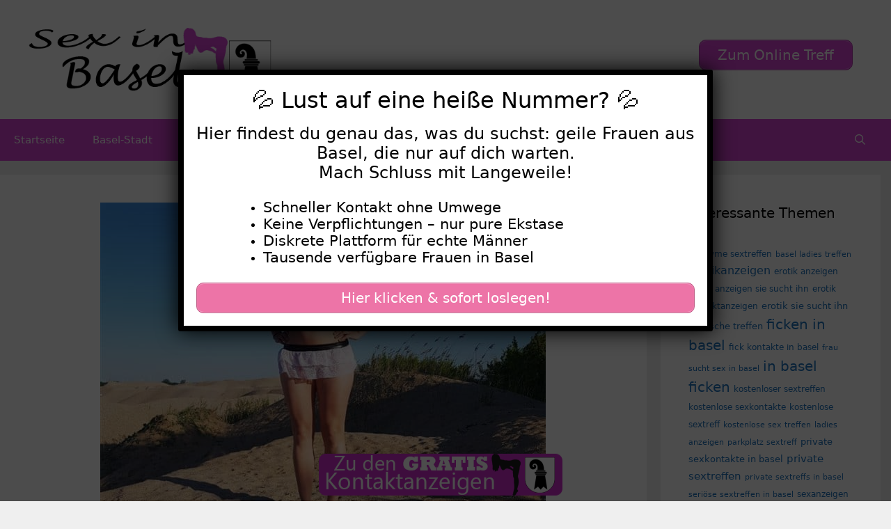

--- FILE ---
content_type: text/html; charset=UTF-8
request_url: https://www.sex-in-basel.com/sexyfine/
body_size: 20505
content:
<!DOCTYPE html>
<html lang="de">
<head>
	<meta charset="UTF-8">
	<meta name='robots' content='index, follow, max-image-preview:large, max-snippet:-1, max-video-preview:-1' />
	<style>img:is([sizes="auto" i], [sizes^="auto," i]) { contain-intrinsic-size: 3000px 1500px }</style>
	<meta name="viewport" content="width=device-width, initial-scale=1">
	<!-- This site is optimized with the Yoast SEO plugin v25.5 - https://yoast.com/wordpress/plugins/seo/ -->
	<title>seXyFine - Sex in Basel</title>
<style>.flying-press-lazy-bg{background-image:none!important;}</style>
<link rel='preload' href='https://www.sex-in-basel.com/wp-content/uploads/2020/08/header.png' as='image' imagesrcset='https://www.sex-in-basel.com/wp-content/uploads/2020/08/header.png 1x, https://www.sex-in-basel.com/wp-content/uploads/2020/08/header.png 2x' imagesizes=''/>
<link rel='preload' href='https://www.sex-in-basel.com/wp-content/uploads/2022/09/640-6-2.jpg' as='image' imagesrcset='https://www.sex-in-basel.com/wp-content/uploads/2022/09/640-6-2.jpg 640w, https://www.sex-in-basel.com/wp-content/uploads/2022/09/640-6-2-300x225.jpg 300w' imagesizes='(max-width: 640px) 100vw, 640px'/>
<link rel='preload' href='https://www.sex-in-basel.com/wp-content/uploads/2020/08/footer.png' as='image' imagesrcset='' imagesizes=''/>

	<link rel="canonical" href="https://www.sex-in-basel.com/sexyfine/" />
	<meta property="og:locale" content="de_DE" />
	<meta property="og:type" content="article" />
	<meta property="og:title" content="seXyFine - Sex in Basel" />
	<meta property="og:description" content="Beschreibung: Außer dem mag Ich zu blasen und zu wixen und geleckt und gefingert zu werden. Meine erotischen Phantasien sind keine Grenzen gesetzt Ich würde gerne mal ausgiebig mit einer Frau Sex haben wollen.Das nur als ein Beispiel. Über mich:Ich suche nach: Geschlecht: Männer und FrauenSexualität: Hetero Meine Fantasien: wild,treu,freundlich,zeigefreudig,Harter Sex,Oralsex,Flotter Dreier (FMM),Dessous,Reizwäsche,Dildos,Körperbesamung,versaut,frech,Face-Sitting,Beobachtet werden,gemütlich Diese ... Weiterlesen ..." />
	<meta property="og:url" content="https://www.sex-in-basel.com/sexyfine/" />
	<meta property="og:site_name" content="Sex in Basel" />
	<meta property="article:published_time" content="2022-12-10T18:44:00+00:00" />
	<meta property="og:image" content="https://www.sex-in-basel.com/wp-content/uploads/2022/09/640-6-2.jpg" />
	<meta property="og:image:width" content="640" />
	<meta property="og:image:height" content="480" />
	<meta property="og:image:type" content="image/jpeg" />
	<meta name="author" content="basel" />
	<meta name="twitter:card" content="summary_large_image" />
	<meta name="twitter:label1" content="Verfasst von" />
	<meta name="twitter:data1" content="basel" />
	<meta name="twitter:label2" content="Geschätzte Lesezeit" />
	<meta name="twitter:data2" content="1 Minute" />
	<script type="application/ld+json" class="yoast-schema-graph">{"@context":"https://schema.org","@graph":[{"@type":"Article","@id":"https://www.sex-in-basel.com/sexyfine/#article","isPartOf":{"@id":"https://www.sex-in-basel.com/sexyfine/"},"author":{"name":"basel","@id":"https://www.sex-in-basel.com/#/schema/person/6d400720400c95f5a71d8815bbd6408b"},"headline":"seXyFine","datePublished":"2022-12-10T18:44:00+00:00","mainEntityOfPage":{"@id":"https://www.sex-in-basel.com/sexyfine/"},"wordCount":199,"publisher":{"@id":"https://www.sex-in-basel.com/#organization"},"image":{"@id":"https://www.sex-in-basel.com/sexyfine/#primaryimage"},"thumbnailUrl":"https://www.sex-in-basel.com/wp-content/uploads/2022/09/640-6-2.jpg","keywords":["erotik sie sucht ihn","private sextreffen","sex anzeige","sextreffen basel","sextreffs"],"articleSection":["20-29","Allschwil","Bunte Haare","Junge Frauen","Schlanke Frauen"],"inLanguage":"de"},{"@type":"WebPage","@id":"https://www.sex-in-basel.com/sexyfine/","url":"https://www.sex-in-basel.com/sexyfine/","name":"seXyFine - Sex in Basel","isPartOf":{"@id":"https://www.sex-in-basel.com/#website"},"primaryImageOfPage":{"@id":"https://www.sex-in-basel.com/sexyfine/#primaryimage"},"image":{"@id":"https://www.sex-in-basel.com/sexyfine/#primaryimage"},"thumbnailUrl":"https://www.sex-in-basel.com/wp-content/uploads/2022/09/640-6-2.jpg","datePublished":"2022-12-10T18:44:00+00:00","breadcrumb":{"@id":"https://www.sex-in-basel.com/sexyfine/#breadcrumb"},"inLanguage":"de","potentialAction":[{"@type":"ReadAction","target":["https://www.sex-in-basel.com/sexyfine/"]}]},{"@type":"ImageObject","inLanguage":"de","@id":"https://www.sex-in-basel.com/sexyfine/#primaryimage","url":"https://www.sex-in-basel.com/wp-content/uploads/2022/09/640-6-2.jpg","contentUrl":"https://www.sex-in-basel.com/wp-content/uploads/2022/09/640-6-2.jpg","width":640,"height":480},{"@type":"BreadcrumbList","@id":"https://www.sex-in-basel.com/sexyfine/#breadcrumb","itemListElement":[{"@type":"ListItem","position":1,"name":"Startseite","item":"https://www.sex-in-basel.com/"},{"@type":"ListItem","position":2,"name":"seXyFine"}]},{"@type":"WebSite","@id":"https://www.sex-in-basel.com/#website","url":"https://www.sex-in-basel.com/","name":"Sex in Basel","description":"Sexy Frauen für Sex in Basel","publisher":{"@id":"https://www.sex-in-basel.com/#organization"},"potentialAction":[{"@type":"SearchAction","target":{"@type":"EntryPoint","urlTemplate":"https://www.sex-in-basel.com/?s={search_term_string}"},"query-input":{"@type":"PropertyValueSpecification","valueRequired":true,"valueName":"search_term_string"}}],"inLanguage":"de"},{"@type":"Organization","@id":"https://www.sex-in-basel.com/#organization","name":"Sex in Basel","url":"https://www.sex-in-basel.com/","logo":{"@type":"ImageObject","inLanguage":"de","@id":"https://www.sex-in-basel.com/#/schema/logo/image/","url":"https://www.sex-in-basel.com/wp-content/uploads/2020/08/header.png","contentUrl":"https://www.sex-in-basel.com/wp-content/uploads/2020/08/header.png","width":460,"height":120,"caption":"Sex in Basel"},"image":{"@id":"https://www.sex-in-basel.com/#/schema/logo/image/"}},{"@type":"Person","@id":"https://www.sex-in-basel.com/#/schema/person/6d400720400c95f5a71d8815bbd6408b","name":"basel","image":{"@type":"ImageObject","inLanguage":"de","@id":"https://www.sex-in-basel.com/#/schema/person/image/","url":"https://secure.gravatar.com/avatar/082f2febde8eaaa66681f0e636503737fc19b163fd907672e8c6b4b0c73caf6c?s=96&d=mm&r=g","contentUrl":"https://secure.gravatar.com/avatar/082f2febde8eaaa66681f0e636503737fc19b163fd907672e8c6b4b0c73caf6c?s=96&d=mm&r=g","caption":"basel"},"sameAs":["http://sex-in-basel.com"],"url":"https://www.sex-in-basel.com/author/basel/"}]}</script>
	<!-- / Yoast SEO plugin. -->


<link rel="alternate" type="application/rss+xml" title="Sex in Basel &raquo; Feed" href="https://www.sex-in-basel.com/feed/" />
<link rel="alternate" type="application/rss+xml" title="Sex in Basel &raquo; Kommentar-Feed" href="https://www.sex-in-basel.com/comments/feed/" />
<link rel="alternate" type="application/rss+xml" title="Sex in Basel &raquo; seXyFine Kommentar-Feed" href="https://www.sex-in-basel.com/sexyfine/feed/" />
<script defer src="data:text/javascript,window._wpemojiSettings%20%3D%20%7B%22baseUrl%22%3A%22https%3A%5C%2F%5C%2Fs.w.org%5C%2Fimages%5C%2Fcore%5C%2Femoji%5C%2F16.0.1%5C%2F72x72%5C%2F%22%2C%22ext%22%3A%22.png%22%2C%22svgUrl%22%3A%22https%3A%5C%2F%5C%2Fs.w.org%5C%2Fimages%5C%2Fcore%5C%2Femoji%5C%2F16.0.1%5C%2Fsvg%5C%2F%22%2C%22svgExt%22%3A%22.svg%22%2C%22source%22%3A%7B%22concatemoji%22%3A%22https%3A%5C%2F%5C%2Fwww.sex-in-basel.com%5C%2Fwp-includes%5C%2Fjs%5C%2Fwp-emoji-release.min.js%3Fver%3D6.8.2%22%7D%7D%3B%0A%2F%2A%21%20This%20file%20is%20auto-generated%20%2A%2F%0A%21function%28s%2Cn%29%7Bvar%20o%2Ci%2Ce%3Bfunction%20c%28e%29%7Btry%7Bvar%20t%3D%7BsupportTests%3Ae%2Ctimestamp%3A%28new%20Date%29.valueOf%28%29%7D%3BsessionStorage.setItem%28o%2CJSON.stringify%28t%29%29%7Dcatch%28e%29%7B%7D%7Dfunction%20p%28e%2Ct%2Cn%29%7Be.clearRect%280%2C0%2Ce.canvas.width%2Ce.canvas.height%29%2Ce.fillText%28t%2C0%2C0%29%3Bvar%20t%3Dnew%20Uint32Array%28e.getImageData%280%2C0%2Ce.canvas.width%2Ce.canvas.height%29.data%29%2Ca%3D%28e.clearRect%280%2C0%2Ce.canvas.width%2Ce.canvas.height%29%2Ce.fillText%28n%2C0%2C0%29%2Cnew%20Uint32Array%28e.getImageData%280%2C0%2Ce.canvas.width%2Ce.canvas.height%29.data%29%29%3Breturn%20t.every%28function%28e%2Ct%29%7Breturn%20e%3D%3D%3Da%5Bt%5D%7D%29%7Dfunction%20u%28e%2Ct%29%7Be.clearRect%280%2C0%2Ce.canvas.width%2Ce.canvas.height%29%2Ce.fillText%28t%2C0%2C0%29%3Bfor%28var%20n%3De.getImageData%2816%2C16%2C1%2C1%29%2Ca%3D0%3Ba%3Cn.data.length%3Ba%2B%2B%29if%280%21%3D%3Dn.data%5Ba%5D%29return%211%3Breturn%210%7Dfunction%20f%28e%2Ct%2Cn%2Ca%29%7Bswitch%28t%29%7Bcase%22flag%22%3Areturn%20n%28e%2C%22%5Cud83c%5Cudff3%5Cufe0f%5Cu200d%5Cu26a7%5Cufe0f%22%2C%22%5Cud83c%5Cudff3%5Cufe0f%5Cu200b%5Cu26a7%5Cufe0f%22%29%3F%211%3A%21n%28e%2C%22%5Cud83c%5Cudde8%5Cud83c%5Cuddf6%22%2C%22%5Cud83c%5Cudde8%5Cu200b%5Cud83c%5Cuddf6%22%29%26%26%21n%28e%2C%22%5Cud83c%5Cudff4%5Cudb40%5Cudc67%5Cudb40%5Cudc62%5Cudb40%5Cudc65%5Cudb40%5Cudc6e%5Cudb40%5Cudc67%5Cudb40%5Cudc7f%22%2C%22%5Cud83c%5Cudff4%5Cu200b%5Cudb40%5Cudc67%5Cu200b%5Cudb40%5Cudc62%5Cu200b%5Cudb40%5Cudc65%5Cu200b%5Cudb40%5Cudc6e%5Cu200b%5Cudb40%5Cudc67%5Cu200b%5Cudb40%5Cudc7f%22%29%3Bcase%22emoji%22%3Areturn%21a%28e%2C%22%5Cud83e%5Cudedf%22%29%7Dreturn%211%7Dfunction%20g%28e%2Ct%2Cn%2Ca%29%7Bvar%20r%3D%22undefined%22%21%3Dtypeof%20WorkerGlobalScope%26%26self%20instanceof%20WorkerGlobalScope%3Fnew%20OffscreenCanvas%28300%2C150%29%3As.createElement%28%22canvas%22%29%2Co%3Dr.getContext%28%222d%22%2C%7BwillReadFrequently%3A%210%7D%29%2Ci%3D%28o.textBaseline%3D%22top%22%2Co.font%3D%22600%2032px%20Arial%22%2C%7B%7D%29%3Breturn%20e.forEach%28function%28e%29%7Bi%5Be%5D%3Dt%28o%2Ce%2Cn%2Ca%29%7D%29%2Ci%7Dfunction%20t%28e%29%7Bvar%20t%3Ds.createElement%28%22script%22%29%3Bt.src%3De%2Ct.defer%3D%210%2Cs.head.appendChild%28t%29%7D%22undefined%22%21%3Dtypeof%20Promise%26%26%28o%3D%22wpEmojiSettingsSupports%22%2Ci%3D%5B%22flag%22%2C%22emoji%22%5D%2Cn.supports%3D%7Beverything%3A%210%2CeverythingExceptFlag%3A%210%7D%2Ce%3Dnew%20Promise%28function%28e%29%7Bs.addEventListener%28%22DOMContentLoaded%22%2Ce%2C%7Bonce%3A%210%7D%29%7D%29%2Cnew%20Promise%28function%28t%29%7Bvar%20n%3Dfunction%28%29%7Btry%7Bvar%20e%3DJSON.parse%28sessionStorage.getItem%28o%29%29%3Bif%28%22object%22%3D%3Dtypeof%20e%26%26%22number%22%3D%3Dtypeof%20e.timestamp%26%26%28new%20Date%29.valueOf%28%29%3Ce.timestamp%2B604800%26%26%22object%22%3D%3Dtypeof%20e.supportTests%29return%20e.supportTests%7Dcatch%28e%29%7B%7Dreturn%20null%7D%28%29%3Bif%28%21n%29%7Bif%28%22undefined%22%21%3Dtypeof%20Worker%26%26%22undefined%22%21%3Dtypeof%20OffscreenCanvas%26%26%22undefined%22%21%3Dtypeof%20URL%26%26URL.createObjectURL%26%26%22undefined%22%21%3Dtypeof%20Blob%29try%7Bvar%20e%3D%22postMessage%28%22%2Bg.toString%28%29%2B%22%28%22%2B%5BJSON.stringify%28i%29%2Cf.toString%28%29%2Cp.toString%28%29%2Cu.toString%28%29%5D.join%28%22%2C%22%29%2B%22%29%29%3B%22%2Ca%3Dnew%20Blob%28%5Be%5D%2C%7Btype%3A%22text%2Fjavascript%22%7D%29%2Cr%3Dnew%20Worker%28URL.createObjectURL%28a%29%2C%7Bname%3A%22wpTestEmojiSupports%22%7D%29%3Breturn%20void%28r.onmessage%3Dfunction%28e%29%7Bc%28n%3De.data%29%2Cr.terminate%28%29%2Ct%28n%29%7D%29%7Dcatch%28e%29%7B%7Dc%28n%3Dg%28i%2Cf%2Cp%2Cu%29%29%7Dt%28n%29%7D%29.then%28function%28e%29%7Bfor%28var%20t%20in%20e%29n.supports%5Bt%5D%3De%5Bt%5D%2Cn.supports.everything%3Dn.supports.everything%26%26n.supports%5Bt%5D%2C%22flag%22%21%3D%3Dt%26%26%28n.supports.everythingExceptFlag%3Dn.supports.everythingExceptFlag%26%26n.supports%5Bt%5D%29%3Bn.supports.everythingExceptFlag%3Dn.supports.everythingExceptFlag%26%26%21n.supports.flag%2Cn.DOMReady%3D%211%2Cn.readyCallback%3Dfunction%28%29%7Bn.DOMReady%3D%210%7D%7D%29.then%28function%28%29%7Breturn%20e%7D%29.then%28function%28%29%7Bvar%20e%3Bn.supports.everything%7C%7C%28n.readyCallback%28%29%2C%28e%3Dn.source%7C%7C%7B%7D%29.concatemoji%3Ft%28e.concatemoji%29%3Ae.wpemoji%26%26e.twemoji%26%26%28t%28e.twemoji%29%2Ct%28e.wpemoji%29%29%29%7D%29%29%7D%28%28window%2Cdocument%29%2Cwindow._wpemojiSettings%29%3B"></script>
<style id='wp-emoji-styles-inline-css'>img.wp-smiley, img.emoji {
		display: inline !important;
		border: none !important;
		box-shadow: none !important;
		height: 1em !important;
		width: 1em !important;
		margin: 0 0.07em !important;
		vertical-align: -0.1em !important;
		background: none !important;
		padding: 0 !important;
	}</style>
<link rel='stylesheet' id='wp-block-library-css' href='https://www.sex-in-basel.com/wp-content/cache/flying-press/a06b3af98203.style.min.css' media='all' />
<style id='classic-theme-styles-inline-css'>/*! This file is auto-generated */
.wp-block-button__link{color:#fff;background-color:#32373c;border-radius:9999px;box-shadow:none;text-decoration:none;padding:calc(.667em + 2px) calc(1.333em + 2px);font-size:1.125em}.wp-block-file__button{background:#32373c;color:#fff;text-decoration:none}</style>
<style id='global-styles-inline-css'>:root{--wp--preset--aspect-ratio--square: 1;--wp--preset--aspect-ratio--4-3: 4/3;--wp--preset--aspect-ratio--3-4: 3/4;--wp--preset--aspect-ratio--3-2: 3/2;--wp--preset--aspect-ratio--2-3: 2/3;--wp--preset--aspect-ratio--16-9: 16/9;--wp--preset--aspect-ratio--9-16: 9/16;--wp--preset--color--black: #000000;--wp--preset--color--cyan-bluish-gray: #abb8c3;--wp--preset--color--white: #ffffff;--wp--preset--color--pale-pink: #f78da7;--wp--preset--color--vivid-red: #cf2e2e;--wp--preset--color--luminous-vivid-orange: #ff6900;--wp--preset--color--luminous-vivid-amber: #fcb900;--wp--preset--color--light-green-cyan: #7bdcb5;--wp--preset--color--vivid-green-cyan: #00d084;--wp--preset--color--pale-cyan-blue: #8ed1fc;--wp--preset--color--vivid-cyan-blue: #0693e3;--wp--preset--color--vivid-purple: #9b51e0;--wp--preset--color--contrast: var(--contrast);--wp--preset--color--contrast-2: var(--contrast-2);--wp--preset--color--contrast-3: var(--contrast-3);--wp--preset--color--base: var(--base);--wp--preset--color--base-2: var(--base-2);--wp--preset--color--base-3: var(--base-3);--wp--preset--color--accent: var(--accent);--wp--preset--gradient--vivid-cyan-blue-to-vivid-purple: linear-gradient(135deg,rgba(6,147,227,1) 0%,rgb(155,81,224) 100%);--wp--preset--gradient--light-green-cyan-to-vivid-green-cyan: linear-gradient(135deg,rgb(122,220,180) 0%,rgb(0,208,130) 100%);--wp--preset--gradient--luminous-vivid-amber-to-luminous-vivid-orange: linear-gradient(135deg,rgba(252,185,0,1) 0%,rgba(255,105,0,1) 100%);--wp--preset--gradient--luminous-vivid-orange-to-vivid-red: linear-gradient(135deg,rgba(255,105,0,1) 0%,rgb(207,46,46) 100%);--wp--preset--gradient--very-light-gray-to-cyan-bluish-gray: linear-gradient(135deg,rgb(238,238,238) 0%,rgb(169,184,195) 100%);--wp--preset--gradient--cool-to-warm-spectrum: linear-gradient(135deg,rgb(74,234,220) 0%,rgb(151,120,209) 20%,rgb(207,42,186) 40%,rgb(238,44,130) 60%,rgb(251,105,98) 80%,rgb(254,248,76) 100%);--wp--preset--gradient--blush-light-purple: linear-gradient(135deg,rgb(255,206,236) 0%,rgb(152,150,240) 100%);--wp--preset--gradient--blush-bordeaux: linear-gradient(135deg,rgb(254,205,165) 0%,rgb(254,45,45) 50%,rgb(107,0,62) 100%);--wp--preset--gradient--luminous-dusk: linear-gradient(135deg,rgb(255,203,112) 0%,rgb(199,81,192) 50%,rgb(65,88,208) 100%);--wp--preset--gradient--pale-ocean: linear-gradient(135deg,rgb(255,245,203) 0%,rgb(182,227,212) 50%,rgb(51,167,181) 100%);--wp--preset--gradient--electric-grass: linear-gradient(135deg,rgb(202,248,128) 0%,rgb(113,206,126) 100%);--wp--preset--gradient--midnight: linear-gradient(135deg,rgb(2,3,129) 0%,rgb(40,116,252) 100%);--wp--preset--font-size--small: 13px;--wp--preset--font-size--medium: 20px;--wp--preset--font-size--large: 36px;--wp--preset--font-size--x-large: 42px;--wp--preset--spacing--20: 0.44rem;--wp--preset--spacing--30: 0.67rem;--wp--preset--spacing--40: 1rem;--wp--preset--spacing--50: 1.5rem;--wp--preset--spacing--60: 2.25rem;--wp--preset--spacing--70: 3.38rem;--wp--preset--spacing--80: 5.06rem;--wp--preset--shadow--natural: 6px 6px 9px rgba(0, 0, 0, 0.2);--wp--preset--shadow--deep: 12px 12px 50px rgba(0, 0, 0, 0.4);--wp--preset--shadow--sharp: 6px 6px 0px rgba(0, 0, 0, 0.2);--wp--preset--shadow--outlined: 6px 6px 0px -3px rgba(255, 255, 255, 1), 6px 6px rgba(0, 0, 0, 1);--wp--preset--shadow--crisp: 6px 6px 0px rgba(0, 0, 0, 1);}:where(.is-layout-flex){gap: 0.5em;}:where(.is-layout-grid){gap: 0.5em;}body .is-layout-flex{display: flex;}.is-layout-flex{flex-wrap: wrap;align-items: center;}.is-layout-flex > :is(*, div){margin: 0;}body .is-layout-grid{display: grid;}.is-layout-grid > :is(*, div){margin: 0;}:where(.wp-block-columns.is-layout-flex){gap: 2em;}:where(.wp-block-columns.is-layout-grid){gap: 2em;}:where(.wp-block-post-template.is-layout-flex){gap: 1.25em;}:where(.wp-block-post-template.is-layout-grid){gap: 1.25em;}.has-black-color{color: var(--wp--preset--color--black) !important;}.has-cyan-bluish-gray-color{color: var(--wp--preset--color--cyan-bluish-gray) !important;}.has-white-color{color: var(--wp--preset--color--white) !important;}.has-pale-pink-color{color: var(--wp--preset--color--pale-pink) !important;}.has-vivid-red-color{color: var(--wp--preset--color--vivid-red) !important;}.has-luminous-vivid-orange-color{color: var(--wp--preset--color--luminous-vivid-orange) !important;}.has-luminous-vivid-amber-color{color: var(--wp--preset--color--luminous-vivid-amber) !important;}.has-light-green-cyan-color{color: var(--wp--preset--color--light-green-cyan) !important;}.has-vivid-green-cyan-color{color: var(--wp--preset--color--vivid-green-cyan) !important;}.has-pale-cyan-blue-color{color: var(--wp--preset--color--pale-cyan-blue) !important;}.has-vivid-cyan-blue-color{color: var(--wp--preset--color--vivid-cyan-blue) !important;}.has-vivid-purple-color{color: var(--wp--preset--color--vivid-purple) !important;}.has-black-background-color{background-color: var(--wp--preset--color--black) !important;}.has-cyan-bluish-gray-background-color{background-color: var(--wp--preset--color--cyan-bluish-gray) !important;}.has-white-background-color{background-color: var(--wp--preset--color--white) !important;}.has-pale-pink-background-color{background-color: var(--wp--preset--color--pale-pink) !important;}.has-vivid-red-background-color{background-color: var(--wp--preset--color--vivid-red) !important;}.has-luminous-vivid-orange-background-color{background-color: var(--wp--preset--color--luminous-vivid-orange) !important;}.has-luminous-vivid-amber-background-color{background-color: var(--wp--preset--color--luminous-vivid-amber) !important;}.has-light-green-cyan-background-color{background-color: var(--wp--preset--color--light-green-cyan) !important;}.has-vivid-green-cyan-background-color{background-color: var(--wp--preset--color--vivid-green-cyan) !important;}.has-pale-cyan-blue-background-color{background-color: var(--wp--preset--color--pale-cyan-blue) !important;}.has-vivid-cyan-blue-background-color{background-color: var(--wp--preset--color--vivid-cyan-blue) !important;}.has-vivid-purple-background-color{background-color: var(--wp--preset--color--vivid-purple) !important;}.has-black-border-color{border-color: var(--wp--preset--color--black) !important;}.has-cyan-bluish-gray-border-color{border-color: var(--wp--preset--color--cyan-bluish-gray) !important;}.has-white-border-color{border-color: var(--wp--preset--color--white) !important;}.has-pale-pink-border-color{border-color: var(--wp--preset--color--pale-pink) !important;}.has-vivid-red-border-color{border-color: var(--wp--preset--color--vivid-red) !important;}.has-luminous-vivid-orange-border-color{border-color: var(--wp--preset--color--luminous-vivid-orange) !important;}.has-luminous-vivid-amber-border-color{border-color: var(--wp--preset--color--luminous-vivid-amber) !important;}.has-light-green-cyan-border-color{border-color: var(--wp--preset--color--light-green-cyan) !important;}.has-vivid-green-cyan-border-color{border-color: var(--wp--preset--color--vivid-green-cyan) !important;}.has-pale-cyan-blue-border-color{border-color: var(--wp--preset--color--pale-cyan-blue) !important;}.has-vivid-cyan-blue-border-color{border-color: var(--wp--preset--color--vivid-cyan-blue) !important;}.has-vivid-purple-border-color{border-color: var(--wp--preset--color--vivid-purple) !important;}.has-vivid-cyan-blue-to-vivid-purple-gradient-background{background: var(--wp--preset--gradient--vivid-cyan-blue-to-vivid-purple) !important;}.has-light-green-cyan-to-vivid-green-cyan-gradient-background{background: var(--wp--preset--gradient--light-green-cyan-to-vivid-green-cyan) !important;}.has-luminous-vivid-amber-to-luminous-vivid-orange-gradient-background{background: var(--wp--preset--gradient--luminous-vivid-amber-to-luminous-vivid-orange) !important;}.has-luminous-vivid-orange-to-vivid-red-gradient-background{background: var(--wp--preset--gradient--luminous-vivid-orange-to-vivid-red) !important;}.has-very-light-gray-to-cyan-bluish-gray-gradient-background{background: var(--wp--preset--gradient--very-light-gray-to-cyan-bluish-gray) !important;}.has-cool-to-warm-spectrum-gradient-background{background: var(--wp--preset--gradient--cool-to-warm-spectrum) !important;}.has-blush-light-purple-gradient-background{background: var(--wp--preset--gradient--blush-light-purple) !important;}.has-blush-bordeaux-gradient-background{background: var(--wp--preset--gradient--blush-bordeaux) !important;}.has-luminous-dusk-gradient-background{background: var(--wp--preset--gradient--luminous-dusk) !important;}.has-pale-ocean-gradient-background{background: var(--wp--preset--gradient--pale-ocean) !important;}.has-electric-grass-gradient-background{background: var(--wp--preset--gradient--electric-grass) !important;}.has-midnight-gradient-background{background: var(--wp--preset--gradient--midnight) !important;}.has-small-font-size{font-size: var(--wp--preset--font-size--small) !important;}.has-medium-font-size{font-size: var(--wp--preset--font-size--medium) !important;}.has-large-font-size{font-size: var(--wp--preset--font-size--large) !important;}.has-x-large-font-size{font-size: var(--wp--preset--font-size--x-large) !important;}
:where(.wp-block-post-template.is-layout-flex){gap: 1.25em;}:where(.wp-block-post-template.is-layout-grid){gap: 1.25em;}
:where(.wp-block-columns.is-layout-flex){gap: 2em;}:where(.wp-block-columns.is-layout-grid){gap: 2em;}
:root :where(.wp-block-pullquote){font-size: 1.5em;line-height: 1.6;}</style>
<link rel='stylesheet' id='dashicons-css' href='https://www.sex-in-basel.com/wp-content/cache/flying-press/d68d6bf51916.dashicons.min.css' media='all' />
<link rel='stylesheet' id='admin-bar-css' href='https://www.sex-in-basel.com/wp-content/cache/flying-press/e625b5e2ac2f.admin-bar.min.css' media='all' />
<style id='admin-bar-inline-css'>/* Hide CanvasJS credits for P404 charts specifically */
    #p404RedirectChart .canvasjs-chart-credit {
        display: none !important;
    }
    
    #p404RedirectChart canvas {
        border-radius: 6px;
    }

    .p404-redirect-adminbar-weekly-title {
        font-weight: bold;
        font-size: 14px;
        color: #fff;
        margin-bottom: 6px;
    }

    #wpadminbar #wp-admin-bar-p404_free_top_button .ab-icon:before {
        content: "\f103";
        color: #dc3545;
        top: 3px;
    }
    
    #wp-admin-bar-p404_free_top_button .ab-item {
        min-width: 80px !important;
        padding: 0px !important;
    }
    
    /* Ensure proper positioning and z-index for P404 dropdown */
    .p404-redirect-adminbar-dropdown-wrap { 
        min-width: 0; 
        padding: 0;
        position: static !important;
    }
    
    #wpadminbar #wp-admin-bar-p404_free_top_button_dropdown {
        position: static !important;
    }
    
    #wpadminbar #wp-admin-bar-p404_free_top_button_dropdown .ab-item {
        padding: 0 !important;
        margin: 0 !important;
    }
    
    .p404-redirect-dropdown-container {
        min-width: 340px;
        padding: 18px 18px 12px 18px;
        background: #23282d !important;
        color: #fff;
        border-radius: 12px;
        box-shadow: 0 8px 32px rgba(0,0,0,0.25);
        margin-top: 10px;
        position: relative !important;
        z-index: 999999 !important;
        display: block !important;
        border: 1px solid #444;
    }
    
    /* Ensure P404 dropdown appears on hover */
    #wpadminbar #wp-admin-bar-p404_free_top_button .p404-redirect-dropdown-container { 
        display: none !important;
    }
    
    #wpadminbar #wp-admin-bar-p404_free_top_button:hover .p404-redirect-dropdown-container { 
        display: block !important;
    }
    
    #wpadminbar #wp-admin-bar-p404_free_top_button:hover #wp-admin-bar-p404_free_top_button_dropdown .p404-redirect-dropdown-container {
        display: block !important;
    }
    
    .p404-redirect-card {
        background: #2c3338;
        border-radius: 8px;
        padding: 18px 18px 12px 18px;
        box-shadow: 0 2px 8px rgba(0,0,0,0.07);
        display: flex;
        flex-direction: column;
        align-items: flex-start;
        border: 1px solid #444;
    }
    
    .p404-redirect-btn {
        display: inline-block;
        background: #dc3545;
        color: #fff !important;
        font-weight: bold;
        padding: 5px 22px;
        border-radius: 8px;
        text-decoration: none;
        font-size: 17px;
        transition: background 0.2s, box-shadow 0.2s;
        margin-top: 8px;
        box-shadow: 0 2px 8px rgba(220,53,69,0.15);
        text-align: center;
        line-height: 1.6;
    }
    
    .p404-redirect-btn:hover {
        background: #c82333;
        color: #fff !important;
        box-shadow: 0 4px 16px rgba(220,53,69,0.25);
    }
    
    /* Prevent conflicts with other admin bar dropdowns */
    #wpadminbar .ab-top-menu > li:hover > .ab-item,
    #wpadminbar .ab-top-menu > li.hover > .ab-item {
        z-index: auto;
    }
    
    #wpadminbar #wp-admin-bar-p404_free_top_button:hover > .ab-item {
        z-index: 999998 !important;
    }</style>
<link rel='stylesheet' id='widgetopts-styles-css' href='https://www.sex-in-basel.com/wp-content/cache/flying-press/47c53c6ddea8.widget-options.css' media='all' />
<link rel='stylesheet' id='wp-show-posts-css' href='https://www.sex-in-basel.com/wp-content/cache/flying-press/754d003a14d5.wp-show-posts-min.css' media='all' />
<link rel='stylesheet' id='generate-style-grid-css' href='https://www.sex-in-basel.com/wp-content/cache/flying-press/a82556035e27.unsemantic-grid.min.css' media='all' />
<link rel='stylesheet' id='generate-style-css' href='https://www.sex-in-basel.com/wp-content/cache/flying-press/0d556a1021bf.style.min.css' media='all' />
<style id='generate-style-inline-css'>body{background-color:#efefef;color:#3a3a3a;}a{color:#1e73be;}a:hover, a:focus, a:active{color:#000000;}body .grid-container{max-width:1600px;}.wp-block-group__inner-container{max-width:1600px;margin-left:auto;margin-right:auto;}.site-header .header-image{width:350px;}.navigation-search{position:absolute;left:-99999px;pointer-events:none;visibility:hidden;z-index:20;width:100%;top:0;transition:opacity 100ms ease-in-out;opacity:0;}.navigation-search.nav-search-active{left:0;right:0;pointer-events:auto;visibility:visible;opacity:1;}.navigation-search input[type="search"]{outline:0;border:0;vertical-align:bottom;line-height:1;opacity:0.9;width:100%;z-index:20;border-radius:0;-webkit-appearance:none;height:60px;}.navigation-search input::-ms-clear{display:none;width:0;height:0;}.navigation-search input::-ms-reveal{display:none;width:0;height:0;}.navigation-search input::-webkit-search-decoration, .navigation-search input::-webkit-search-cancel-button, .navigation-search input::-webkit-search-results-button, .navigation-search input::-webkit-search-results-decoration{display:none;}.main-navigation li.search-item{z-index:21;}li.search-item.active{transition:opacity 100ms ease-in-out;}.nav-left-sidebar .main-navigation li.search-item.active,.nav-right-sidebar .main-navigation li.search-item.active{width:auto;display:inline-block;float:right;}.gen-sidebar-nav .navigation-search{top:auto;bottom:0;}:root{--contrast:#222222;--contrast-2:#575760;--contrast-3:#b2b2be;--base:#f0f0f0;--base-2:#f7f8f9;--base-3:#ffffff;--accent:#d644d3;}:root .has-contrast-color{color:var(--contrast);}:root .has-contrast-background-color{background-color:var(--contrast);}:root .has-contrast-2-color{color:var(--contrast-2);}:root .has-contrast-2-background-color{background-color:var(--contrast-2);}:root .has-contrast-3-color{color:var(--contrast-3);}:root .has-contrast-3-background-color{background-color:var(--contrast-3);}:root .has-base-color{color:var(--base);}:root .has-base-background-color{background-color:var(--base);}:root .has-base-2-color{color:var(--base-2);}:root .has-base-2-background-color{background-color:var(--base-2);}:root .has-base-3-color{color:var(--base-3);}:root .has-base-3-background-color{background-color:var(--base-3);}:root .has-accent-color{color:var(--accent);}:root .has-accent-background-color{background-color:var(--accent);}body, button, input, select, textarea{font-family:-apple-system, system-ui, BlinkMacSystemFont, "Segoe UI", Helvetica, Arial, sans-serif, "Apple Color Emoji", "Segoe UI Emoji", "Segoe UI Symbol";}body{line-height:1.5;}.entry-content > [class*="wp-block-"]:not(:last-child):not(.wp-block-heading){margin-bottom:1.5em;}.main-title{font-size:45px;}.main-navigation .main-nav ul ul li a{font-size:14px;}.sidebar .widget, .footer-widgets .widget{font-size:17px;}h1{font-weight:300;font-size:40px;}h2{font-weight:300;font-size:30px;}h3{font-size:20px;}h4{font-size:inherit;}h5{font-size:inherit;}@media (max-width:768px){.main-title{font-size:30px;}h1{font-size:30px;}h2{font-size:25px;}}.top-bar{background-color:#636363;color:#ffffff;}.top-bar a{color:#ffffff;}.top-bar a:hover{color:#303030;}.site-header{background-color:#ffffff;color:#3a3a3a;}.site-header a{color:#3a3a3a;}.main-title a,.main-title a:hover{color:#222222;}.site-description{color:#757575;}.main-navigation,.main-navigation ul ul{background-color:var(--accent);}.main-navigation .main-nav ul li a, .main-navigation .menu-toggle, .main-navigation .menu-bar-items{color:#ffffff;}.main-navigation .main-nav ul li:not([class*="current-menu-"]):hover > a, .main-navigation .main-nav ul li:not([class*="current-menu-"]):focus > a, .main-navigation .main-nav ul li.sfHover:not([class*="current-menu-"]) > a, .main-navigation .menu-bar-item:hover > a, .main-navigation .menu-bar-item.sfHover > a{color:#ffffff;background-color:#ae38ac;}button.menu-toggle:hover,button.menu-toggle:focus,.main-navigation .mobile-bar-items a,.main-navigation .mobile-bar-items a:hover,.main-navigation .mobile-bar-items a:focus{color:#ffffff;}.main-navigation .main-nav ul li[class*="current-menu-"] > a{color:#ffffff;background-color:var(--accent);}.navigation-search input[type="search"],.navigation-search input[type="search"]:active, .navigation-search input[type="search"]:focus, .main-navigation .main-nav ul li.search-item.active > a, .main-navigation .menu-bar-items .search-item.active > a{color:#ffffff;background-color:#ae38ac;}.main-navigation ul ul{background-color:var(--accent);}.main-navigation .main-nav ul ul li a{color:#ffffff;}.main-navigation .main-nav ul ul li:not([class*="current-menu-"]):hover > a,.main-navigation .main-nav ul ul li:not([class*="current-menu-"]):focus > a, .main-navigation .main-nav ul ul li.sfHover:not([class*="current-menu-"]) > a{color:#ffffff;background-color:#a937a8;}.main-navigation .main-nav ul ul li[class*="current-menu-"] > a{color:#ffffff;background-color:var(--accent);}.separate-containers .inside-article, .separate-containers .comments-area, .separate-containers .page-header, .one-container .container, .separate-containers .paging-navigation, .inside-page-header{background-color:#ffffff;}.entry-meta{color:#595959;}.entry-meta a{color:#595959;}.entry-meta a:hover{color:#1e73be;}.sidebar .widget{background-color:#ffffff;}.sidebar .widget .widget-title{color:#000000;}.footer-widgets{background-color:#ffffff;}.footer-widgets .widget-title{color:#000000;}.site-info{color:#ffffff;background-color:var(--accent);}.site-info a{color:#ffffff;}.site-info a:hover{color:#606060;}.footer-bar .widget_nav_menu .current-menu-item a{color:#606060;}input[type="text"],input[type="email"],input[type="url"],input[type="password"],input[type="search"],input[type="tel"],input[type="number"],textarea,select{color:#666666;background-color:#fafafa;border-color:#cccccc;}input[type="text"]:focus,input[type="email"]:focus,input[type="url"]:focus,input[type="password"]:focus,input[type="search"]:focus,input[type="tel"]:focus,input[type="number"]:focus,textarea:focus,select:focus{color:#666666;background-color:#ffffff;border-color:#bfbfbf;}button,html input[type="button"],input[type="reset"],input[type="submit"],a.button,a.wp-block-button__link:not(.has-background){color:#ffffff;background-color:var(--accent);}button:hover,html input[type="button"]:hover,input[type="reset"]:hover,input[type="submit"]:hover,a.button:hover,button:focus,html input[type="button"]:focus,input[type="reset"]:focus,input[type="submit"]:focus,a.button:focus,a.wp-block-button__link:not(.has-background):active,a.wp-block-button__link:not(.has-background):focus,a.wp-block-button__link:not(.has-background):hover{color:#ffffff;background-color:#a837a7;}a.generate-back-to-top{background-color:rgba( 0,0,0,0.4 );color:#ffffff;}a.generate-back-to-top:hover,a.generate-back-to-top:focus{background-color:rgba( 0,0,0,0.6 );color:#ffffff;}:root{--gp-search-modal-bg-color:var(--base-3);--gp-search-modal-text-color:var(--contrast);--gp-search-modal-overlay-bg-color:rgba(0,0,0,0.2);}@media (max-width:768px){.main-navigation .menu-bar-item:hover > a, .main-navigation .menu-bar-item.sfHover > a{background:none;color:#ffffff;}}.inside-top-bar{padding:10px;}.inside-header{padding:40px;}.site-main .wp-block-group__inner-container{padding:40px;}.entry-content .alignwide, body:not(.no-sidebar) .entry-content .alignfull{margin-left:-40px;width:calc(100% + 80px);max-width:calc(100% + 80px);}.rtl .menu-item-has-children .dropdown-menu-toggle{padding-left:20px;}.rtl .main-navigation .main-nav ul li.menu-item-has-children > a{padding-right:20px;}.site-info{padding:20px;}@media (max-width:768px){.separate-containers .inside-article, .separate-containers .comments-area, .separate-containers .page-header, .separate-containers .paging-navigation, .one-container .site-content, .inside-page-header{padding:30px;}.site-main .wp-block-group__inner-container{padding:30px;}.site-info{padding-right:10px;padding-left:10px;}.entry-content .alignwide, body:not(.no-sidebar) .entry-content .alignfull{margin-left:-30px;width:calc(100% + 60px);max-width:calc(100% + 60px);}}.one-container .sidebar .widget{padding:0px;}@media (max-width:768px){.main-navigation .menu-toggle,.main-navigation .mobile-bar-items,.sidebar-nav-mobile:not(#sticky-placeholder){display:block;}.main-navigation ul,.gen-sidebar-nav{display:none;}[class*="nav-float-"] .site-header .inside-header > *{float:none;clear:both;}}</style>
<link rel='stylesheet' id='generate-mobile-style-css' href='https://www.sex-in-basel.com/wp-content/cache/flying-press/b78c949d073a.mobile.min.css' media='all' />
<link rel='stylesheet' id='generate-font-icons-css' href='https://www.sex-in-basel.com/wp-content/cache/flying-press/b77f9e5ba86f.font-icons.min.css' media='all' />
<link rel='stylesheet' id='font-awesome-css' href='https://www.sex-in-basel.com/wp-content/cache/flying-press/778f1af68521.font-awesome.min.css' media='all' />
<link rel='stylesheet' id='generate-child-css' href='https://www.sex-in-basel.com/wp-content/cache/flying-press/64df57942b97.style.css' media='all' />
<link rel='stylesheet' id='popup-maker-site-css' href='https://www.sex-in-basel.com/wp-content/cache/flying-press/166f8e904ea9.pum-site-styles.css' media='all' />
<link rel='stylesheet' id='generate-blog-css' href='https://www.sex-in-basel.com/wp-content/cache/flying-press/e1faab7794cd.style.min.css' media='all' />
<script src="https://www.sex-in-basel.com/wp-includes/js/jquery/jquery.min.js?ver=826eb77e86b0" id="jquery-core-js" defer></script>
<script src="https://www.sex-in-basel.com/wp-includes/js/jquery/jquery-migrate.min.js?ver=9ffeb32e2d9e" id="jquery-migrate-js" defer></script>
<link rel="https://api.w.org/" href="https://www.sex-in-basel.com/wp-json/" /><link rel="alternate" title="JSON" type="application/json" href="https://www.sex-in-basel.com/wp-json/wp/v2/posts/7765" /><link rel="EditURI" type="application/rsd+xml" title="RSD" href="https://www.sex-in-basel.com/xmlrpc.php?rsd" />
<meta name="generator" content="WordPress 6.8.2" />
<link rel='shortlink' href='https://www.sex-in-basel.com/?p=7765' />
<link rel="alternate" title="oEmbed (JSON)" type="application/json+oembed" href="https://www.sex-in-basel.com/wp-json/oembed/1.0/embed?url=https%3A%2F%2Fwww.sex-in-basel.com%2Fsexyfine%2F" />
<link rel="alternate" title="oEmbed (XML)" type="text/xml+oembed" href="https://www.sex-in-basel.com/wp-json/oembed/1.0/embed?url=https%3A%2F%2Fwww.sex-in-basel.com%2Fsexyfine%2F&#038;format=xml" />
<link rel="pingback" href="https://www.sex-in-basel.com/xmlrpc.php">
<script type="speculationrules">{"prefetch":[{"source":"document","where":{"and":[{"href_matches":"\/*"},{"not":{"href_matches":["\/*.php","\/wp-(admin|includes|content|login|signup|json)(.*)?","\/*\\?(.+)","\/(cart|checkout|logout)(.*)?"]}}]},"eagerness":"moderate"}]}</script></head>

<body class="wp-singular post-template-default single single-post postid-7765 single-format-standard wp-custom-logo wp-embed-responsive wp-theme-generatepress wp-child-theme-generatepress-child post-image-above-header post-image-aligned-center right-sidebar nav-below-header separate-containers fluid-header active-footer-widgets-3 nav-search-enabled nav-aligned-left header-aligned-left dropdown-hover featured-image-active" itemtype="https://schema.org/Blog" itemscope>
	<a class="screen-reader-text skip-link" href="#content" title="Zum Inhalt springen">Zum Inhalt springen</a>		<header class="site-header" id="masthead" aria-label="Website"  itemtype="https://schema.org/WPHeader" itemscope>
			<div class="inside-header grid-container grid-parent">
							<div class="header-widget">
				<aside id="shortcodes-ultimate-2" class="widget inner-padding shortcodes-ultimate"><div class="textwidget"><div class="su-button-center"><a href="https://www.sex-in-basel.com/treffpunkt.html" class="su-button su-button-style-default su-button-wide" style="color:#FFFFFF;background-color:#D644D3;border-color:#ac37a9;border-radius:10px" target="_blank" rel="noopener noreferrer"><span style="color:#FFFFFF;padding:0px 26px;font-size:20px;line-height:40px;border-color:#e37de1;border-radius:10px;text-shadow:none"> Zum Online Treff</span></a></div></div></aside>			</div>
			<div class="site-logo">
					<a href="https://www.sex-in-basel.com/" rel="home">
						<img  class="header-image is-logo-image" alt="Sex in Basel" src="https://www.sex-in-basel.com/wp-content/uploads/2020/08/header.png" srcset="https://www.sex-in-basel.com/wp-content/uploads/2020/08/header.png 1x, https://www.sex-in-basel.com/wp-content/uploads/2020/08/header.png 2x" width="460" height="120"  loading="eager" fetchpriority="high" decoding="async"/>
					</a>
				</div>			</div>
		</header>
				<nav class="main-navigation sub-menu-right" id="site-navigation" aria-label="Primär"  itemtype="https://schema.org/SiteNavigationElement" itemscope>
			<div class="inside-navigation grid-container grid-parent">
				<form method="get" class="search-form navigation-search" action="https://www.sex-in-basel.com/">
					<input type="search" class="search-field" value="" name="s" title="Suchen" />
				</form>		<div class="mobile-bar-items">
						<span class="search-item">
				<a aria-label="Suchleiste öffnen" href="#">
									</a>
			</span>
		</div>
						<button class="menu-toggle" aria-controls="primary-menu" aria-expanded="false">
					<span class="mobile-menu">Menü</span>				</button>
				<div id="primary-menu" class="main-nav"><ul id="menu-top" class=" menu sf-menu"><li id="menu-item-69" class="menu-item menu-item-type-post_type menu-item-object-page menu-item-home menu-item-69"><a href="https://www.sex-in-basel.com/">Startseite</a></li>
<li id="menu-item-3881" class="menu-item menu-item-type-post_type menu-item-object-page menu-item-3881"><a href="https://www.sex-in-basel.com/basel-stadt/">Basel-Stadt</a></li>
<li id="menu-item-3882" class="menu-item menu-item-type-post_type menu-item-object-page menu-item-3882"><a href="https://www.sex-in-basel.com/basel-landschaft/">Basel Landschaft</a></li>
<li class="search-item menu-item-align-right"><a aria-label="Suchleiste öffnen" href="#"></a></li></ul></div>			</div>
		</nav>
		
	<div class="site grid-container container hfeed grid-parent" id="page">
				<div class="site-content" id="content">
			
	<div class="content-area grid-parent mobile-grid-100 grid-75 tablet-grid-75" id="primary">
		<main class="site-main" id="main">
			
<article id="post-7765" class="post-7765 post type-post status-publish format-standard has-post-thumbnail hentry category-20-29 category-allschwil category-bunte-haare category-junge-frauen category-schlanke-frauen tag-erotik-sie-sucht-ihn tag-private-sextreffen tag-sex-anzeige tag-sextreffen-basel tag-sextreffs infinite-scroll-item" itemtype="https://schema.org/CreativeWork" itemscope>
	<div class="inside-article">
		<div class="featured-image  page-header-image-single ">
				<img width="640" height="480" src="https://www.sex-in-basel.com/wp-content/uploads/2022/09/640-6-2.jpg" class="attachment-full size-full" alt="" itemprop="image" decoding="async" fetchpriority="high" srcset="https://www.sex-in-basel.com/wp-content/uploads/2022/09/640-6-2.jpg 640w, https://www.sex-in-basel.com/wp-content/uploads/2022/09/640-6-2-300x225.jpg 300w" sizes="(max-width: 640px) 100vw, 640px"  loading="eager"/>
			</div>			<header class="entry-header">
				<h1 class="entry-title" itemprop="headline">seXyFine</h1>			</header>
			
		<div class="entry-content" itemprop="text">
			<div class="su-button-center"><a href="https://www.sex-in-basel.com/jung-anmelden.html" class="su-button su-button-style-default su-button-wide" style="color:#FFFFFF;background-color:#D644D3;border-color:#ac37a9;border-radius:10px" target="_blank" rel="noopener noreferrer"><span style="color:#FFFFFF;padding:0px 26px;font-size:20px;line-height:40px;border-color:#e37de1;border-radius:10px;text-shadow:none"> Kontakt aufnehmen</span></a></div><div class="su-divider su-divider-style-default" style="margin:15px 0;border-width:3px;border-color:#999999"></div><strong>Beschreibung:</strong></p>
<p>Außer dem mag Ich zu blasen und zu wixen und geleckt und gefingert zu werden. Meine erotischen Phantasien sind keine Grenzen gesetzt Ich würde gerne mal ausgiebig mit einer Frau Sex haben wollen.Das nur als ein Beispiel.</p>
<p><span id="more-7765"></span><div class="su-divider su-divider-style-default" style="margin:15px 0;border-width:3px;border-color:#999999"></div><strong>Über mich:</strong><div class="su-row"><div class="su-column su-column-size-1-3"><div class="su-column-inner su-u-clearfix su-u-trim">Alter: 28 Jahre<br />Größe: 162 cm<br />Gewicht: 55 kg</div></div> <div class="su-column su-column-size-1-3"><div class="su-column-inner su-u-clearfix su-u-trim">Haarfarbe: Bunt<br />Figur: Schlank</div></div> <div class="su-column su-column-size-1-3"><div class="su-column-inner su-u-clearfix su-u-trim">Beziehung: Kompliziert<br />Taschengeld: nein</div></div></div><div class="su-divider su-divider-style-default" style="margin:15px 0;border-width:3px;border-color:#999999"></div><strong>Ich suche nach:</strong></p>
<p>Geschlecht: Männer und Frauen<br />Sexualität: Hetero</p>
<div class="su-divider su-divider-style-default" style="margin:15px 0;border-width:3px;border-color:#999999"></div><strong>Meine Fantasien:</strong></p>
<p>wild,treu,freundlich,zeigefreudig,Harter Sex,Oralsex,Flotter Dreier (FMM),Dessous,Reizwäsche,Dildos,Körperbesamung,versaut,frech,Face-Sitting,Beobachtet werden,gemütlich</p>
<div class="su-divider su-divider-style-default" style="margin:15px 0;border-width:3px;border-color:#999999"></div><div class="su-button-center"><a href="https://www.sex-in-basel.com/jung-anmelden.html" class="su-button su-button-style-default su-button-wide" style="color:#FFFFFF;background-color:#D644D3;border-color:#ac37a9;border-radius:10px" target="_blank" rel="noopener noreferrer"><span style="color:#FFFFFF;padding:0px 26px;font-size:20px;line-height:40px;border-color:#e37de1;border-radius:10px;text-shadow:none"> Kontakt aufnehmen</span></a></div><div class="su-divider su-divider-style-default" style="margin:15px 0;border-width:3px;border-color:#999999"></div>
<p>Diese Frauen suchen auch Sexkontakte in Basel:</p>
<style>.wp-show-posts-columns#wpsp-7346 {margin-left: -2em; }.wp-show-posts-columns#wpsp-7346 .wp-show-posts-inner {margin: 0 0 2em 2em; }</style><section id="wpsp-7346" class=" wp-show-posts-columns wp-show-posts" style="" style="content-visibility: auto;contain-intrinsic-size: auto 10412px;"><article class=" wp-show-posts-single post-7767 post type-post status-publish format-standard has-post-thumbnail hentry category-20-29 category-basel-matthaeus category-braune-haare category-junge-frauen tag-basel-sex-kontaktanzeigen tag-ficktreff tag-sex-kontakte-in-basel tag-sextreffen-free tag-suche-eine-frau-fuer-sex wpsp-col-4" itemtype="http://schema.org/CreativeWork" itemscope><div class="wp-show-posts-inner" style="">						<header class="wp-show-posts-entry-header">
							<h3 class="wp-show-posts-entry-title" itemprop="headline"><a href="https://www.sex-in-basel.com/linibee/" rel="bookmark">linibee</a></h3>						</header><!-- .entry-header -->
							<div class="wp-show-posts-image  wpsp-image-center ">
			<a href="https://www.sex-in-basel.com/linibee/"  title="linibee"><img decoding="async" width="640" height="479" src="https://www.sex-in-basel.com/wp-content/uploads/2022/09/640-15-2.jpg" class="attachment-full size-full wp-post-image" alt="" itemprop="image" srcset="https://www.sex-in-basel.com/wp-content/uploads/2022/09/640-15-2.jpg 640w, https://www.sex-in-basel.com/wp-content/uploads/2022/09/640-15-2-300x225.jpg 300w" sizes="auto"  loading="lazy" fetchpriority="low"/></a>		</div>
								<div class="wp-show-posts-entry-content" itemprop="text">
							<div class="su-button-center"><a href="https://www.sex-in-basel.com/jung-anmelden.html" class="su-button su-button-style-default su-button-wide" style="color:#FFFFFF;background-color:#D644D3;border-color:#ac37a9;border-radius:10px" target="_blank" rel="noopener noreferrer"><span style="color:#FFFFFF;padding:0px 26px;font-size:20px;line-height:40px;border-color:#e37de1;border-radius:10px;text-shadow:none"> Kontakt aufnehmen</span></a></div><div class="su-divider su-divider-style-default" style="margin:15px 0;border-width:3px;border-color:#999999"></div><strong>Beschreibung:</strong></p>
<p>Ich bin sehr experimentierfreudig und stehe besonders auf oral und analverkehr. Ansonsten frag mich doch einfach )</p>
						</div><!-- .entry-content -->
					</div><!-- wp-show-posts-inner --></article><article class=" wp-show-posts-single post-7975 post type-post status-publish format-standard has-post-thumbnail hentry category-30-39 category-basel-gundelingen category-junge-frauen category-schlanke-frauen category-schwarze-haare tag-amateur-sextreffen-in-basel tag-basel-sextreff-chat tag-fickkontakte-in-basel tag-sex-basel wpsp-col-4" itemtype="http://schema.org/CreativeWork" itemscope><div class="wp-show-posts-inner" style="">						<header class="wp-show-posts-entry-header">
							<h3 class="wp-show-posts-entry-title" itemprop="headline"><a href="https://www.sex-in-basel.com/reifedaila/" rel="bookmark">ReifeDaila</a></h3>						</header><!-- .entry-header -->
							<div class="wp-show-posts-image  wpsp-image-center ">
			<a href="https://www.sex-in-basel.com/reifedaila/"  title="ReifeDaila"><img decoding="async" width="640" height="479" src="https://www.sex-in-basel.com/wp-content/uploads/2022/09/640-14-3.jpg" class="attachment-full size-full wp-post-image" alt="" itemprop="image" srcset="https://www.sex-in-basel.com/wp-content/uploads/2022/09/640-14-3.jpg 640w, https://www.sex-in-basel.com/wp-content/uploads/2022/09/640-14-3-300x225.jpg 300w" sizes="auto"  loading="lazy" fetchpriority="low"/></a>		</div>
								<div class="wp-show-posts-entry-content" itemprop="text">
							<div class="su-button-center"><a href="https://www.sex-in-basel.com/jung-anmelden.html" class="su-button su-button-style-default su-button-wide" style="color:#FFFFFF;background-color:#D644D3;border-color:#ac37a9;border-radius:10px" target="_blank" rel="noopener noreferrer"><span style="color:#FFFFFF;padding:0px 26px;font-size:20px;line-height:40px;border-color:#e37de1;border-radius:10px;text-shadow:none"> Kontakt aufnehmen</span></a></div><div class="su-divider su-divider-style-default" style="margin:15px 0;border-width:3px;border-color:#999999"></div><strong>Beschreibung:</strong></p>
<p>Ich träume von einem Gang Bang vielleicht mit dir ?</p>
						</div><!-- .entry-content -->
					</div><!-- wp-show-posts-inner --></article><article class=" wp-show-posts-single post-7631 post type-post status-publish format-standard has-post-thumbnail hentry category-40-49 category-basel-gundelingen category-blonde-haare category-hausfrauen category-mollige-frauen tag-erotik-treffen-in-basel tag-erotische-treffen tag-fette-frau-ficken-in-basel tag-frauen-suchen-sex-in-basel tag-in-basel-ficken tag-kostenloser-sextreff tag-mollige-sexkontakte-in-basel tag-reale-hausfrauen-aus-basel wpsp-col-4" itemtype="http://schema.org/CreativeWork" itemscope><div class="wp-show-posts-inner" style="">						<header class="wp-show-posts-entry-header">
							<h3 class="wp-show-posts-entry-title" itemprop="headline"><a href="https://www.sex-in-basel.com/reifejuliete/" rel="bookmark">ReifeJuliete</a></h3>						</header><!-- .entry-header -->
							<div class="wp-show-posts-image  wpsp-image-center ">
			<a href="https://www.sex-in-basel.com/reifejuliete/"  title="ReifeJuliete"><img decoding="async" width="640" height="479" src="https://www.sex-in-basel.com/wp-content/uploads/2022/09/640-1632.jpg" class="attachment-full size-full wp-post-image" alt="" itemprop="image" srcset="https://www.sex-in-basel.com/wp-content/uploads/2022/09/640-1632.jpg 640w, https://www.sex-in-basel.com/wp-content/uploads/2022/09/640-1632-300x225.jpg 300w" sizes="auto"  loading="lazy" fetchpriority="low"/></a>		</div>
								<div class="wp-show-posts-entry-content" itemprop="text">
							<div class="su-button-center"><a href="https://www.sex-in-basel.com/reif-anmelden.html" class="su-button su-button-style-default su-button-wide" style="color:#FFFFFF;background-color:#D644D3;border-color:#ac37a9;border-radius:10px" target="_blank" rel="noopener noreferrer"><span style="color:#FFFFFF;padding:0px 26px;font-size:20px;line-height:40px;border-color:#e37de1;border-radius:10px;text-shadow:none"> Kontakt aufnehmen</span></a></div><div class="su-divider su-divider-style-default" style="margin:15px 0;border-width:3px;border-color:#999999"></div><strong>Beschreibung:</strong></p>
<p>ich mag 69</p>
						</div><!-- .entry-content -->
					</div><!-- wp-show-posts-inner --></article><article class=" wp-show-posts-single post-7967 post type-post status-publish format-standard has-post-thumbnail hentry category-20-29 category-basel-gotthelf category-braune-haare category-fetisch category-junge-frauen tag-erotische-treffen tag-fetisch-anzeigen tag-gratis-frauen-ficken tag-sex-in-der-nachbarschaft tag-sexkontakte-basel tag-sextreffen-heute wpsp-col-4" itemtype="http://schema.org/CreativeWork" itemscope><div class="wp-show-posts-inner" style="">						<header class="wp-show-posts-entry-header">
							<h3 class="wp-show-posts-entry-title" itemprop="headline"><a href="https://www.sex-in-basel.com/strengegoettin/" rel="bookmark">StrengeGoettin</a></h3>						</header><!-- .entry-header -->
							<div class="wp-show-posts-image  wpsp-image-center ">
			<a href="https://www.sex-in-basel.com/strengegoettin/"  title="StrengeGoettin"><img loading="lazy" decoding="async" width="640" height="480" src="https://www.sex-in-basel.com/wp-content/uploads/2022/09/640-36-1.jpg" class="attachment-full size-full wp-post-image" alt="" itemprop="image" srcset="https://www.sex-in-basel.com/wp-content/uploads/2022/09/640-36-1.jpg 640w, https://www.sex-in-basel.com/wp-content/uploads/2022/09/640-36-1-300x225.jpg 300w" sizes="auto"  fetchpriority="low"/></a>		</div>
								<div class="wp-show-posts-entry-content" itemprop="text">
							<div class="su-button-center"><a href="https://www.sex-in-basel.com/fetisch-anmelden.html" class="su-button su-button-style-default su-button-wide" style="color:#FFFFFF;background-color:#D644D3;border-color:#ac37a9;border-radius:10px" target="_blank" rel="noopener noreferrer"><span style="color:#FFFFFF;padding:0px 26px;font-size:20px;line-height:40px;border-color:#e37de1;border-radius:10px;text-shadow:none"> Kontakt aufnehmen</span></a></div><div class="su-divider su-divider-style-default" style="margin:15px 0;border-width:3px;border-color:#999999"></div><strong>Beschreibung:</strong></p>
<p>Stiefel-, Schuh-, Fußfetisch,..Geldsklaven, Zahlschweinchen, Sissy Erziehung, TV-Sklavinnen, Erniedrigung, Bloßstellung, Vorführen, Hypnose, Psychokontrolle, Umprogrammierung, Materialfetische mit Lack, Leder, Plüsch, Kunstfell und vieles mehr. Klare Kommunikation ist notwendig (vorallem bei besonderen Vorlieben) um maximalen Spaß herzustellen. Spezial: Audiophile Befriedigung durch individualisierte ASMR Verkostung mit unterschiedlichen Mitteln &#8211; bei Absprache: Einsatz von professionelles Mikrofon, für besonders intensiven und qualitativ hochwertigen Sound (keine spezielle Ausstattung des Sklaven notwendig)</p>
						</div><!-- .entry-content -->
					</div><!-- wp-show-posts-inner --></article><article class=" wp-show-posts-single post-7799 post type-post status-publish format-standard has-post-thumbnail hentry category-18-19 category-basel-riehen category-blonde-haare category-teen tag-alter-mann-junge-frau-sex-basel tag-kostenlose-fickkontakte-in-basel tag-private-sexkontakte-in-basel tag-reife-frauen-sexkontakte-basel tag-sex-in-der-nachbarschaft tag-sex-treffen-in-basel tag-sie-sucht-ihn-anzeigen-basel wpsp-col-4" itemtype="http://schema.org/CreativeWork" itemscope><div class="wp-show-posts-inner" style="">						<header class="wp-show-posts-entry-header">
							<h3 class="wp-show-posts-entry-title" itemprop="headline"><a href="https://www.sex-in-basel.com/medison4fun/" rel="bookmark">Medison4Fun</a></h3>						</header><!-- .entry-header -->
							<div class="wp-show-posts-image  wpsp-image-center ">
			<a href="https://www.sex-in-basel.com/medison4fun/"  title="Medison4Fun"><img loading="lazy" decoding="async" width="640" height="480" src="https://www.sex-in-basel.com/wp-content/uploads/2022/09/640-24-4.jpg" class="attachment-full size-full wp-post-image" alt="" itemprop="image" srcset="https://www.sex-in-basel.com/wp-content/uploads/2022/09/640-24-4.jpg 640w, https://www.sex-in-basel.com/wp-content/uploads/2022/09/640-24-4-300x225.jpg 300w" sizes="auto"  fetchpriority="low"/></a>		</div>
								<div class="wp-show-posts-entry-content" itemprop="text">
							<div class="su-button-center"><a href="https://www.sex-in-basel.com/jung-anmelden.html" class="su-button su-button-style-default su-button-wide" style="color:#FFFFFF;background-color:#D644D3;border-color:#ac37a9;border-radius:10px" target="_blank" rel="noopener noreferrer"><span style="color:#FFFFFF;padding:0px 26px;font-size:20px;line-height:40px;border-color:#e37de1;border-radius:10px;text-shadow:none"> Kontakt aufnehmen</span></a></div><div class="su-divider su-divider-style-default" style="margin:15px 0;border-width:3px;border-color:#999999"></div><strong>Beschreibung:</strong></p>
<p>ich finde jede Stellung geil und jede muss geübt werden jedes mal !</p>
						</div><!-- .entry-content -->
					</div><!-- wp-show-posts-inner --></article><article class=" wp-show-posts-single post-7385 post type-post status-publish format-standard has-post-thumbnail hentry category-30-39 category-basel-ltstadt-grossbasel category-blonde-haare category-junge-frauen tag-erotik-kontakt tag-erotik-sie-sucht-ihn tag-sex-in-basel tag-sexdate-sie-sucht-ihn-in-basel tag-sie-sucht-ihn-fuer-erotik wpsp-col-4" itemtype="http://schema.org/CreativeWork" itemscope><div class="wp-show-posts-inner" style="">						<header class="wp-show-posts-entry-header">
							<h3 class="wp-show-posts-entry-title" itemprop="headline"><a href="https://www.sex-in-basel.com/kittikiss/" rel="bookmark">KittiKiss</a></h3>						</header><!-- .entry-header -->
							<div class="wp-show-posts-image  wpsp-image-center ">
			<a href="https://www.sex-in-basel.com/kittikiss/"  title="KittiKiss"><img loading="lazy" decoding="async" width="640" height="480" src="https://www.sex-in-basel.com/wp-content/uploads/2022/09/640-30.jpg" class="attachment-full size-full wp-post-image" alt="" itemprop="image" srcset="https://www.sex-in-basel.com/wp-content/uploads/2022/09/640-30.jpg 640w, https://www.sex-in-basel.com/wp-content/uploads/2022/09/640-30-300x225.jpg 300w" sizes="auto"  fetchpriority="low"/></a>		</div>
								<div class="wp-show-posts-entry-content" itemprop="text">
							<div class="su-button-center"><a href="https://www.sex-in-basel.com/jung-anmelden.html" class="su-button su-button-style-default su-button-wide" style="color:#FFFFFF;background-color:#D644D3;border-color:#ac37a9;border-radius:10px" target="_blank" rel="noopener noreferrer"><span style="color:#FFFFFF;padding:0px 26px;font-size:20px;line-height:40px;border-color:#e37de1;border-radius:10px;text-shadow:none"> Kontakt aufnehmen</span></a></div><div class="su-divider su-divider-style-default" style="margin:15px 0;border-width:3px;border-color:#999999"></div><strong>Beschreibung:</strong></p>
<p>Ich mag Reiten</p>
						</div><!-- .entry-content -->
					</div><!-- wp-show-posts-inner --></article><article class=" wp-show-posts-single post-7455 post type-post status-publish format-standard has-post-thumbnail hentry category-18-19 category-basel-bachletten category-schlanke-frauen category-schwarze-haare category-teen tag-basel-sex-kontaktanzeigen tag-echte-sextreffen tag-fick-treff tag-free-sex-treffen tag-junge-frauen-wollen-sex tag-sex-treffen-in-basel wpsp-col-4" itemtype="http://schema.org/CreativeWork" itemscope><div class="wp-show-posts-inner" style="">						<header class="wp-show-posts-entry-header">
							<h3 class="wp-show-posts-entry-title" itemprop="headline"><a href="https://www.sex-in-basel.com/jessevixen/" rel="bookmark">JesseVixen</a></h3>						</header><!-- .entry-header -->
							<div class="wp-show-posts-image  wpsp-image-center ">
			<a href="https://www.sex-in-basel.com/jessevixen/"  title="JesseVixen"><img loading="lazy" decoding="async" width="640" height="480" src="https://www.sex-in-basel.com/wp-content/uploads/2022/09/640-21-1.jpg" class="attachment-full size-full wp-post-image" alt="" itemprop="image" srcset="https://www.sex-in-basel.com/wp-content/uploads/2022/09/640-21-1.jpg 640w, https://www.sex-in-basel.com/wp-content/uploads/2022/09/640-21-1-300x225.jpg 300w" sizes="auto"  fetchpriority="low"/></a>		</div>
								<div class="wp-show-posts-entry-content" itemprop="text">
							<div class="su-button-center"><a href="https://www.sex-in-basel.com/jung-anmelden.html" class="su-button su-button-style-default su-button-wide" style="color:#FFFFFF;background-color:#D644D3;border-color:#ac37a9;border-radius:10px" target="_blank" rel="noopener noreferrer"><span style="color:#FFFFFF;padding:0px 26px;font-size:20px;line-height:40px;border-color:#e37de1;border-radius:10px;text-shadow:none"> Kontakt aufnehmen</span></a></div><div class="su-divider su-divider-style-default" style="margin:15px 0;border-width:3px;border-color:#999999"></div><strong>Beschreibung:</strong></p>
<p>Ich genieße es, ungezwungene Momente zu haben, in denen das warme</p>
						</div><!-- .entry-content -->
					</div><!-- wp-show-posts-inner --></article><article class=" wp-show-posts-single post-7941 post type-post status-publish format-standard has-post-thumbnail hentry category-40-49 category-basel category-blonde-haare category-hausfrauen tag-echte-sex-treffen-in-basel tag-fick-dates-in-basel tag-ficken-fuer-geld tag-hausfrauen-sextreff tag-private-sextreff-in-basel tag-sexkontakte-basel wpsp-col-4" itemtype="http://schema.org/CreativeWork" itemscope><div class="wp-show-posts-inner" style="">						<header class="wp-show-posts-entry-header">
							<h3 class="wp-show-posts-entry-title" itemprop="headline"><a href="https://www.sex-in-basel.com/michellelovely/" rel="bookmark">MichelleLovely</a></h3>						</header><!-- .entry-header -->
							<div class="wp-show-posts-image  wpsp-image-center ">
			<a href="https://www.sex-in-basel.com/michellelovely/"  title="MichelleLovely"><img loading="lazy" decoding="async" width="640" height="480" src="https://www.sex-in-basel.com/wp-content/uploads/2022/09/640-558.jpg" class="attachment-full size-full wp-post-image" alt="" itemprop="image" srcset="https://www.sex-in-basel.com/wp-content/uploads/2022/09/640-558.jpg 640w, https://www.sex-in-basel.com/wp-content/uploads/2022/09/640-558-300x225.jpg 300w" sizes="auto"  fetchpriority="low"/></a>		</div>
								<div class="wp-show-posts-entry-content" itemprop="text">
							<div class="su-button-center"><a href="https://www.sex-in-basel.com/reif-anmelden.html" class="su-button su-button-style-default su-button-wide" style="color:#FFFFFF;background-color:#D644D3;border-color:#ac37a9;border-radius:10px" target="_blank" rel="noopener noreferrer"><span style="color:#FFFFFF;padding:0px 26px;font-size:20px;line-height:40px;border-color:#e37de1;border-radius:10px;text-shadow:none"> Kontakt aufnehmen</span></a></div><div class="su-divider su-divider-style-default" style="margin:15px 0;border-width:3px;border-color:#999999"></div><strong>Beschreibung:</strong></p>
<p>ich mag vieles) vielleicht erzahle ich dir)</p>
						</div><!-- .entry-content -->
					</div><!-- wp-show-posts-inner --></article><article class=" wp-show-posts-single post-7523 post type-post status-publish format-standard has-post-thumbnail hentry category-18-19 category-basel-kleinhueningen category-schwarze-haare category-teen tag-erotikanzeigen tag-fick-treff tag-ficken-in-basel tag-parkplatz-sextreff tag-sex-treff-mit-juengeren-frauen-aus-basel tag-sie-sucht-ihn-sex-basel wpsp-col-4" itemtype="http://schema.org/CreativeWork" itemscope><div class="wp-show-posts-inner" style="">						<header class="wp-show-posts-entry-header">
							<h3 class="wp-show-posts-entry-title" itemprop="headline"><a href="https://www.sex-in-basel.com/annedavis/" rel="bookmark">AnneDavis</a></h3>						</header><!-- .entry-header -->
							<div class="wp-show-posts-image  wpsp-image-center ">
			<a href="https://www.sex-in-basel.com/annedavis/"  title="AnneDavis"><img loading="lazy" decoding="async" width="640" height="480" src="https://www.sex-in-basel.com/wp-content/uploads/2022/09/640-44-1.jpg" class="attachment-full size-full wp-post-image" alt="" itemprop="image" srcset="https://www.sex-in-basel.com/wp-content/uploads/2022/09/640-44-1.jpg 640w, https://www.sex-in-basel.com/wp-content/uploads/2022/09/640-44-1-300x225.jpg 300w" sizes="auto"  fetchpriority="low"/></a>		</div>
								<div class="wp-show-posts-entry-content" itemprop="text">
							<div class="su-button-center"><a href="https://www.sex-in-basel.com/jung-anmelden.html" class="su-button su-button-style-default su-button-wide" style="color:#FFFFFF;background-color:#D644D3;border-color:#ac37a9;border-radius:10px" target="_blank" rel="noopener noreferrer"><span style="color:#FFFFFF;padding:0px 26px;font-size:20px;line-height:40px;border-color:#e37de1;border-radius:10px;text-shadow:none"> Kontakt aufnehmen</span></a></div><div class="su-divider su-divider-style-default" style="margin:15px 0;border-width:3px;border-color:#999999"></div><strong>Beschreibung:</strong></p>
						</div><!-- .entry-content -->
					</div><!-- wp-show-posts-inner --></article><article class=" wp-show-posts-single post-7977 post type-post status-publish format-standard has-post-thumbnail hentry category-50-59 category-alte-frauen category-basel-gotthelf category-blonde-haare category-schlanke-frauen tag-erotik-anzeigen tag-ficken-in-basel tag-omas-wollen-ficken-in-basel tag-sex-treffen-mit-frauen-aus-basel tag-sie-sucht-ihn-sexanzeigen tag-suche-sex-treffen-in-basel wpsp-col-4" itemtype="http://schema.org/CreativeWork" itemscope><div class="wp-show-posts-inner" style="">						<header class="wp-show-posts-entry-header">
							<h3 class="wp-show-posts-entry-title" itemprop="headline"><a href="https://www.sex-in-basel.com/mirandamom/" rel="bookmark">mirandamom</a></h3>						</header><!-- .entry-header -->
							<div class="wp-show-posts-image  wpsp-image-center ">
			<a href="https://www.sex-in-basel.com/mirandamom/"  title="mirandamom"><img loading="lazy" decoding="async" width="640" height="480" src="https://www.sex-in-basel.com/wp-content/uploads/2022/09/640-1131.jpg" class="attachment-full size-full wp-post-image" alt="" itemprop="image" srcset="https://www.sex-in-basel.com/wp-content/uploads/2022/09/640-1131.jpg 640w, https://www.sex-in-basel.com/wp-content/uploads/2022/09/640-1131-300x225.jpg 300w" sizes="auto"  fetchpriority="low"/></a>		</div>
								<div class="wp-show-posts-entry-content" itemprop="text">
							<div class="su-button-center"><a href="https://www.sex-in-basel.com/alt-anmelden.html" class="su-button su-button-style-default su-button-wide" style="color:#FFFFFF;background-color:#D644D3;border-color:#ac37a9;border-radius:10px" target="_blank" rel="noopener noreferrer"><span style="color:#FFFFFF;padding:0px 26px;font-size:20px;line-height:40px;border-color:#e37de1;border-radius:10px;text-shadow:none"> Kontakt aufnehmen</span></a></div><div class="su-divider su-divider-style-default" style="margin:15px 0;border-width:3px;border-color:#999999"></div><strong>Beschreibung:</strong></p>
<p>Ich möchte, um sich in der Mitte des Vulkans zu finden und es wachsen wild sex, heiß wie das Herz Vesuvius und explodieren Orgasmen. Ich liebe Wildbestände und haben keine sexuelle Grenzen.</p>
						</div><!-- .entry-content -->
					</div><!-- wp-show-posts-inner --></article><article class=" wp-show-posts-single post-7529 post type-post status-publish format-standard has-post-thumbnail hentry category-20-29 category-blonde-haare category-junge-frauen category-reinach tag-free-sextreff tag-private-ficktreffen-in-basel tag-sex-basel tag-sexkontakt wpsp-col-4" itemtype="http://schema.org/CreativeWork" itemscope><div class="wp-show-posts-inner" style="">						<header class="wp-show-posts-entry-header">
							<h3 class="wp-show-posts-entry-title" itemprop="headline"><a href="https://www.sex-in-basel.com/lovens/" rel="bookmark">Lovens</a></h3>						</header><!-- .entry-header -->
							<div class="wp-show-posts-image  wpsp-image-center ">
			<a href="https://www.sex-in-basel.com/lovens/"  title="Lovens"><img loading="lazy" decoding="async" width="640" height="480" src="https://www.sex-in-basel.com/wp-content/uploads/2022/09/640-41-1.jpg" class="attachment-full size-full wp-post-image" alt="" itemprop="image" srcset="https://www.sex-in-basel.com/wp-content/uploads/2022/09/640-41-1.jpg 640w, https://www.sex-in-basel.com/wp-content/uploads/2022/09/640-41-1-300x225.jpg 300w" sizes="auto"  fetchpriority="low"/></a>		</div>
								<div class="wp-show-posts-entry-content" itemprop="text">
							<div class="su-button-center"><a href="https://www.sex-in-basel.com/jung-anmelden.html" class="su-button su-button-style-default su-button-wide" style="color:#FFFFFF;background-color:#D644D3;border-color:#ac37a9;border-radius:10px" target="_blank" rel="noopener noreferrer"><span style="color:#FFFFFF;padding:0px 26px;font-size:20px;line-height:40px;border-color:#e37de1;border-radius:10px;text-shadow:none"> Kontakt aufnehmen</span></a></div><div class="su-divider su-divider-style-default" style="margin:15px 0;border-width:3px;border-color:#999999"></div><strong>Beschreibung:</strong></p>
<p>In mir schlummern viele erotische Fantasien und Wünsche, die du im Gespräch mit mir herausfinden kannst</p>
						</div><!-- .entry-content -->
					</div><!-- wp-show-posts-inner --></article><article class=" wp-show-posts-single post-7835 post type-post status-publish format-standard has-post-thumbnail hentry category-50-59 category-alte-frauen category-oberwil category-schlanke-frauen category-schwarze-haare tag-geile-frau-sex tag-sex-kontakt-kostenlos tag-sex-mit-einer-oma-aus-basel tag-sexanzeigen tag-sextreffen-basel tag-sie-sucht-ihn wpsp-col-4" itemtype="http://schema.org/CreativeWork" itemscope><div class="wp-show-posts-inner" style="">						<header class="wp-show-posts-entry-header">
							<h3 class="wp-show-posts-entry-title" itemprop="headline"><a href="https://www.sex-in-basel.com/honigmaus66/" rel="bookmark">Honigmaus66</a></h3>						</header><!-- .entry-header -->
							<div class="wp-show-posts-image  wpsp-image-center ">
			<a href="https://www.sex-in-basel.com/honigmaus66/"  title="Honigmaus66"><img loading="lazy" decoding="async" width="640" height="480" src="https://www.sex-in-basel.com/wp-content/uploads/2022/09/640-814.jpg" class="attachment-full size-full wp-post-image" alt="" itemprop="image" srcset="https://www.sex-in-basel.com/wp-content/uploads/2022/09/640-814.jpg 640w, https://www.sex-in-basel.com/wp-content/uploads/2022/09/640-814-300x225.jpg 300w" sizes="auto"  fetchpriority="low"/></a>		</div>
								<div class="wp-show-posts-entry-content" itemprop="text">
							<div class="su-button-center"><a href="https://www.sex-in-basel.com/alt-anmelden.html" class="su-button su-button-style-default su-button-wide" style="color:#FFFFFF;background-color:#D644D3;border-color:#ac37a9;border-radius:10px" target="_blank" rel="noopener noreferrer"><span style="color:#FFFFFF;padding:0px 26px;font-size:20px;line-height:40px;border-color:#e37de1;border-radius:10px;text-shadow:none"> Kontakt aufnehmen</span></a></div><div class="su-divider su-divider-style-default" style="margin:15px 0;border-width:3px;border-color:#999999"></div><strong>Beschreibung:</strong></p>
<p>Erotische Fantasien habe ich ne menge, meine Vorlieben, ich mag gerne die Dogstellung und auch mal anal. ich blase gerne und werde auch gerne geleckt&#8230;69 ist nicht nur eine Zahl , sondern auch eine gute Stellung 🙂 Es turnt mich total an wenn man während dem Sex versaute Sachen zu mir sagt. Dann werde ich noch geiler. Ich verwöhne auch gerne den Mann. und bin überall mit meinen Mund wo er es schön findet , auch am po. Gegen Natur Sekt habe ich auch nichts, mag ihn aber nicht trinken.. Wenn ich Blase , schlucke ich auch und lasse auch gerne auf mich spritzen. Es turnt mich auch richtig an wenn ich meinen Partner höre das es ihm gefällt und stöhnt..Ich bin versaut muss ich echt zugeben &#8230;aber dafür wird es nie langweilig beim SEX  🙂</p>
						</div><!-- .entry-content -->
					</div><!-- wp-show-posts-inner --></article><article class=" wp-show-posts-single post-7863 post type-post status-publish format-standard has-post-thumbnail hentry category-20-29 category-basel-breite category-blonde-haare category-junge-frauen tag-basel-sexkontakte-sie-sucht-ihn tag-junge-frauen-suchen-sex-treffen tag-schnelle-sextreffen-in-basel tag-sex-basel tag-sextreff-in-meiner-naehe tag-sie-sucht-ihn-erotick wpsp-col-4" itemtype="http://schema.org/CreativeWork" itemscope><div class="wp-show-posts-inner" style="">						<header class="wp-show-posts-entry-header">
							<h3 class="wp-show-posts-entry-title" itemprop="headline"><a href="https://www.sex-in-basel.com/babe2010/" rel="bookmark">Babe2010</a></h3>						</header><!-- .entry-header -->
							<div class="wp-show-posts-image  wpsp-image-center ">
			<a href="https://www.sex-in-basel.com/babe2010/"  title="Babe2010"><img loading="lazy" decoding="async" width="640" height="480" src="https://www.sex-in-basel.com/wp-content/uploads/2022/09/640-1145.jpg" class="attachment-full size-full wp-post-image" alt="" itemprop="image" srcset="https://www.sex-in-basel.com/wp-content/uploads/2022/09/640-1145.jpg 640w, https://www.sex-in-basel.com/wp-content/uploads/2022/09/640-1145-300x225.jpg 300w" sizes="auto"  fetchpriority="low"/></a>		</div>
								<div class="wp-show-posts-entry-content" itemprop="text">
							<div class="su-button-center"><a href="https://www.sex-in-basel.com/jung-anmelden.html" class="su-button su-button-style-default su-button-wide" style="color:#FFFFFF;background-color:#D644D3;border-color:#ac37a9;border-radius:10px" target="_blank" rel="noopener noreferrer"><span style="color:#FFFFFF;padding:0px 26px;font-size:20px;line-height:40px;border-color:#e37de1;border-radius:10px;text-shadow:none"> Kontakt aufnehmen</span></a></div><div class="su-divider su-divider-style-default" style="margin:15px 0;border-width:3px;border-color:#999999"></div><strong>Beschreibung:</strong></p>
<p>meine vorlieben sind leidenschaft küsssen langsam angehen lassen 🙂</p>
						</div><!-- .entry-content -->
					</div><!-- wp-show-posts-inner --></article><article class=" wp-show-posts-single post-7851 post type-post status-publish format-standard has-post-thumbnail hentry category-20-29 category-basel-st-johann category-blonde-haare category-junge-frauen category-schlanke-frauen tag-jetzt-ficken tag-parkplatz-sextreff tag-sex-kontakte tag-sex-treffen-in-basel tag-sie-sucht-ihn-bekanntschaften wpsp-col-4" itemtype="http://schema.org/CreativeWork" itemscope><div class="wp-show-posts-inner" style="">						<header class="wp-show-posts-entry-header">
							<h3 class="wp-show-posts-entry-title" itemprop="headline"><a href="https://www.sex-in-basel.com/perfectgianna/" rel="bookmark">perfectGianna</a></h3>						</header><!-- .entry-header -->
							<div class="wp-show-posts-image  wpsp-image-center ">
			<a href="https://www.sex-in-basel.com/perfectgianna/"  title="perfectGianna"><img loading="lazy" decoding="async" width="640" height="480" src="https://www.sex-in-basel.com/wp-content/uploads/2022/09/640-1830.jpg" class="attachment-full size-full wp-post-image" alt="" itemprop="image" srcset="https://www.sex-in-basel.com/wp-content/uploads/2022/09/640-1830.jpg 640w, https://www.sex-in-basel.com/wp-content/uploads/2022/09/640-1830-300x225.jpg 300w" sizes="auto"  fetchpriority="low"/></a>		</div>
								<div class="wp-show-posts-entry-content" itemprop="text">
							<div class="su-button-center"><a href="https://www.sex-in-basel.com/jung-anmelden.html" class="su-button su-button-style-default su-button-wide" style="color:#FFFFFF;background-color:#D644D3;border-color:#ac37a9;border-radius:10px" target="_blank" rel="noopener noreferrer"><span style="color:#FFFFFF;padding:0px 26px;font-size:20px;line-height:40px;border-color:#e37de1;border-radius:10px;text-shadow:none"> Kontakt aufnehmen</span></a></div><div class="su-divider su-divider-style-default" style="margin:15px 0;border-width:3px;border-color:#999999"></div><strong>Beschreibung:</strong></p>
						</div><!-- .entry-content -->
					</div><!-- wp-show-posts-inner --></article><article class=" wp-show-posts-single post-7573 post type-post status-publish format-standard has-post-thumbnail hentry category-20-29 category-blonde-haare category-junge-frauen category-muenchenstein category-schlanke-frauen tag-ficken-in-basel tag-kostenloses-sextreffen tag-private-sextreffen tag-reale-sexkontakte-in-basel tag-spontane-sextreffen wpsp-col-4" itemtype="http://schema.org/CreativeWork" itemscope><div class="wp-show-posts-inner" style="">						<header class="wp-show-posts-entry-header">
							<h3 class="wp-show-posts-entry-title" itemprop="headline"><a href="https://www.sex-in-basel.com/younglisa/" rel="bookmark">youngLISA</a></h3>						</header><!-- .entry-header -->
							<div class="wp-show-posts-image  wpsp-image-center ">
			<a href="https://www.sex-in-basel.com/younglisa/"  title="youngLISA"><img loading="lazy" decoding="async" width="640" height="480" src="https://www.sex-in-basel.com/wp-content/uploads/2022/09/640-1269.jpg" class="attachment-full size-full wp-post-image" alt="" itemprop="image" srcset="https://www.sex-in-basel.com/wp-content/uploads/2022/09/640-1269.jpg 640w, https://www.sex-in-basel.com/wp-content/uploads/2022/09/640-1269-300x225.jpg 300w" sizes="auto"  fetchpriority="low"/></a>		</div>
								<div class="wp-show-posts-entry-content" itemprop="text">
							<div class="su-button-center"><a href="https://www.sex-in-basel.com/jung-anmelden.html" class="su-button su-button-style-default su-button-wide" style="color:#FFFFFF;background-color:#D644D3;border-color:#ac37a9;border-radius:10px" target="_blank" rel="noopener noreferrer"><span style="color:#FFFFFF;padding:0px 26px;font-size:20px;line-height:40px;border-color:#e37de1;border-radius:10px;text-shadow:none"> Kontakt aufnehmen</span></a></div><div class="su-divider su-divider-style-default" style="margin:15px 0;border-width:3px;border-color:#999999"></div><strong>Beschreibung:</strong></p>
<p>Ich habe ja  echt wilde Fantasien  und will die verwirklichen..  Ich wuerde ja gerne dein Gesicht reiten..</p>
						</div><!-- .entry-content -->
					</div><!-- wp-show-posts-inner --></article><div class="wpsp-clear"></div></section><!-- .wp-show-posts -->
		</div>

				<footer class="entry-meta" aria-label="Beitragsmeta" style="content-visibility: auto;contain-intrinsic-size: auto 96px;">
			<span class="cat-links"><span class="screen-reader-text">Kategorien </span><a href="https://www.sex-in-basel.com/category/20-29/" rel="category tag">20-29</a>, <a href="https://www.sex-in-basel.com/category/allschwil/" rel="category tag">Allschwil</a>, <a href="https://www.sex-in-basel.com/category/bunte-haare/" rel="category tag">Bunte Haare</a>, <a href="https://www.sex-in-basel.com/category/junge-frauen/" rel="category tag">Junge Frauen</a>, <a href="https://www.sex-in-basel.com/category/schlanke-frauen/" rel="category tag">Schlanke Frauen</a></span> <span class="tags-links"><span class="screen-reader-text">Schlagwörter </span><a href="https://www.sex-in-basel.com/tag/erotik-sie-sucht-ihn/" rel="tag">erotik sie sucht ihn</a>, <a href="https://www.sex-in-basel.com/tag/private-sextreffen/" rel="tag">private sextreffen</a>, <a href="https://www.sex-in-basel.com/tag/sex-anzeige/" rel="tag">sex anzeige</a>, <a href="https://www.sex-in-basel.com/tag/sextreffen-basel/" rel="tag">sextreffen basel</a>, <a href="https://www.sex-in-basel.com/tag/sextreffs/" rel="tag">sextreffs</a></span> 		<nav id="nav-below" class="post-navigation" aria-label="Beiträge">
			<div class="nav-previous"><span class="prev"><a href="https://www.sex-in-basel.com/julia/" rel="prev">Julia</a></span></div><div class="nav-next"><span class="next"><a href="https://www.sex-in-basel.com/sandrasturm/" rel="next">SandraSturm</a></span></div>		</nav>
				</footer>
			</div>
</article>
		</main>
	</div>

	<div class="widget-area sidebar is-right-sidebar grid-25 tablet-grid-25 grid-parent" id="right-sidebar" style="content-visibility: auto;contain-intrinsic-size: auto 230.953125px;">
	<div class="inside-right-sidebar">
		<aside id="tag_cloud-2" class="widget inner-padding widget_tag_cloud"><h2 class="widget-title">Interessante Themen</h2><div class="tagcloud"><a href="https://www.sex-in-basel.com/tag/anonyme-sextreffen/" class="tag-cloud-link tag-link-230 tag-link-position-1" style="font-size: 9.3263157894737pt;" aria-label="anonyme sextreffen (10 Einträge)">anonyme sextreffen</a>
<a href="https://www.sex-in-basel.com/tag/basel-ladies-treffen/" class="tag-cloud-link tag-link-396 tag-link-position-2" style="font-size: 8pt;" aria-label="basel ladies treffen (8 Einträge)">basel ladies treffen</a>
<a href="https://www.sex-in-basel.com/tag/erotikanzeigen/" class="tag-cloud-link tag-link-130 tag-link-position-3" style="font-size: 11.684210526316pt;" aria-label="erotikanzeigen (15 Einträge)">erotikanzeigen</a>
<a href="https://www.sex-in-basel.com/tag/erotik-anzeigen/" class="tag-cloud-link tag-link-349 tag-link-position-4" style="font-size: 9.3263157894737pt;" aria-label="erotik anzeigen (10 Einträge)">erotik anzeigen</a>
<a href="https://www.sex-in-basel.com/tag/erotik-anzeigen-sie-sucht-ihn/" class="tag-cloud-link tag-link-195 tag-link-position-5" style="font-size: 8.7368421052632pt;" aria-label="erotik anzeigen sie sucht ihn (9 Einträge)">erotik anzeigen sie sucht ihn</a>
<a href="https://www.sex-in-basel.com/tag/erotik-kontaktanzeigen/" class="tag-cloud-link tag-link-224 tag-link-position-6" style="font-size: 8.7368421052632pt;" aria-label="erotik kontaktanzeigen (9 Einträge)">erotik kontaktanzeigen</a>
<a href="https://www.sex-in-basel.com/tag/erotik-sie-sucht-ihn/" class="tag-cloud-link tag-link-87 tag-link-position-7" style="font-size: 9.9157894736842pt;" aria-label="erotik sie sucht ihn (11 Einträge)">erotik sie sucht ihn</a>
<a href="https://www.sex-in-basel.com/tag/erotische-treffen/" class="tag-cloud-link tag-link-183 tag-link-position-8" style="font-size: 9.9157894736842pt;" aria-label="erotische treffen (11 Einträge)">erotische treffen</a>
<a href="https://www.sex-in-basel.com/tag/ficken-in-basel/" class="tag-cloud-link tag-link-289 tag-link-position-9" style="font-size: 15.368421052632pt;" aria-label="ficken in basel (27 Einträge)">ficken in basel</a>
<a href="https://www.sex-in-basel.com/tag/fick-kontakte-in-basel/" class="tag-cloud-link tag-link-152 tag-link-position-10" style="font-size: 9.3263157894737pt;" aria-label="fick kontakte in basel (10 Einträge)">fick kontakte in basel</a>
<a href="https://www.sex-in-basel.com/tag/frau-sucht-sex-in-basel/" class="tag-cloud-link tag-link-212 tag-link-position-11" style="font-size: 8pt;" aria-label="frau sucht sex in basel (8 Einträge)">frau sucht sex in basel</a>
<a href="https://www.sex-in-basel.com/tag/in-basel-ficken/" class="tag-cloud-link tag-link-84 tag-link-position-12" style="font-size: 15.073684210526pt;" aria-label="in basel ficken (26 Einträge)">in basel ficken</a>
<a href="https://www.sex-in-basel.com/tag/kostenloser-sextreffen/" class="tag-cloud-link tag-link-393 tag-link-position-13" style="font-size: 8.7368421052632pt;" aria-label="kostenloser sextreffen (9 Einträge)">kostenloser sextreffen</a>
<a href="https://www.sex-in-basel.com/tag/kostenlose-sexkontakte/" class="tag-cloud-link tag-link-290 tag-link-position-14" style="font-size: 9.3263157894737pt;" aria-label="kostenlose sexkontakte (10 Einträge)">kostenlose sexkontakte</a>
<a href="https://www.sex-in-basel.com/tag/kostenlose-sextreff/" class="tag-cloud-link tag-link-184 tag-link-position-15" style="font-size: 9.3263157894737pt;" aria-label="kostenlose sextreff (10 Einträge)">kostenlose sextreff</a>
<a href="https://www.sex-in-basel.com/tag/kostenlose-sex-treffen/" class="tag-cloud-link tag-link-336 tag-link-position-16" style="font-size: 8pt;" aria-label="kostenlose sex treffen (8 Einträge)">kostenlose sex treffen</a>
<a href="https://www.sex-in-basel.com/tag/ladies-anzeigen/" class="tag-cloud-link tag-link-208 tag-link-position-17" style="font-size: 8pt;" aria-label="ladies anzeigen (8 Einträge)">ladies anzeigen</a>
<a href="https://www.sex-in-basel.com/tag/parkplatz-sextreff/" class="tag-cloud-link tag-link-108 tag-link-position-18" style="font-size: 8pt;" aria-label="parkplatz sextreff (8 Einträge)">parkplatz sextreff</a>
<a href="https://www.sex-in-basel.com/tag/private-sexkontakte-in-basel/" class="tag-cloud-link tag-link-151 tag-link-position-19" style="font-size: 9.9157894736842pt;" aria-label="private sexkontakte in basel (11 Einträge)">private sexkontakte in basel</a>
<a href="https://www.sex-in-basel.com/tag/private-sextreffen/" class="tag-cloud-link tag-link-207 tag-link-position-20" style="font-size: 10.947368421053pt;" aria-label="private sextreffen (13 Einträge)">private sextreffen</a>
<a href="https://www.sex-in-basel.com/tag/private-sextreffs-in-basel/" class="tag-cloud-link tag-link-262 tag-link-position-21" style="font-size: 8pt;" aria-label="private sextreffs in basel (8 Einträge)">private sextreffs in basel</a>
<a href="https://www.sex-in-basel.com/tag/serioese-sextreffen-in-basel/" class="tag-cloud-link tag-link-188 tag-link-position-22" style="font-size: 8pt;" aria-label="seriöse sextreffen in basel (8 Einträge)">seriöse sextreffen in basel</a>
<a href="https://www.sex-in-basel.com/tag/sexanzeigen/" class="tag-cloud-link tag-link-241 tag-link-position-23" style="font-size: 9.3263157894737pt;" aria-label="sexanzeigen (10 Einträge)">sexanzeigen</a>
<a href="https://www.sex-in-basel.com/tag/sex-basel/" class="tag-cloud-link tag-link-149 tag-link-position-24" style="font-size: 19.642105263158pt;" aria-label="sex basel (54 Einträge)">sex basel</a>
<a href="https://www.sex-in-basel.com/tag/sex-in-basel/" class="tag-cloud-link tag-link-104 tag-link-position-25" style="font-size: 22pt;" aria-label="sex in basel (78 Einträge)">sex in basel</a>
<a href="https://www.sex-in-basel.com/tag/sex-kontakt/" class="tag-cloud-link tag-link-240 tag-link-position-26" style="font-size: 8pt;" aria-label="sex kontakt (8 Einträge)">sex kontakt</a>
<a href="https://www.sex-in-basel.com/tag/sexkontakte/" class="tag-cloud-link tag-link-435 tag-link-position-27" style="font-size: 8.7368421052632pt;" aria-label="sexkontakte (9 Einträge)">sexkontakte</a>
<a href="https://www.sex-in-basel.com/tag/sexkontakte-basel/" class="tag-cloud-link tag-link-187 tag-link-position-28" style="font-size: 15.073684210526pt;" aria-label="sexkontakte basel (26 Einträge)">sexkontakte basel</a>
<a href="https://www.sex-in-basel.com/tag/sex-kontakte-in-basel/" class="tag-cloud-link tag-link-211 tag-link-position-29" style="font-size: 15.073684210526pt;" aria-label="sex kontakte in basel (26 Einträge)">sex kontakte in basel</a>
<a href="https://www.sex-in-basel.com/tag/sex-kontakte-kostenlos/" class="tag-cloud-link tag-link-153 tag-link-position-30" style="font-size: 9.9157894736842pt;" aria-label="sex kontakte kostenlos (11 Einträge)">sex kontakte kostenlos</a>
<a href="https://www.sex-in-basel.com/tag/sexkontakt-kostenlos/" class="tag-cloud-link tag-link-162 tag-link-position-31" style="font-size: 8.7368421052632pt;" aria-label="sexkontakt kostenlos (9 Einträge)">sexkontakt kostenlos</a>
<a href="https://www.sex-in-basel.com/tag/sex-trefen/" class="tag-cloud-link tag-link-147 tag-link-position-32" style="font-size: 9.9157894736842pt;" aria-label="sex trefen (11 Einträge)">sex trefen</a>
<a href="https://www.sex-in-basel.com/tag/sextreffen-basel/" class="tag-cloud-link tag-link-94 tag-link-position-33" style="font-size: 15.368421052632pt;" aria-label="sextreffen basel (27 Einträge)">sextreffen basel</a>
<a href="https://www.sex-in-basel.com/tag/sex-treffen-in-basel/" class="tag-cloud-link tag-link-199 tag-link-position-34" style="font-size: 15.368421052632pt;" aria-label="sex treffen in basel (27 Einträge)">sex treffen in basel</a>
<a href="https://www.sex-in-basel.com/tag/sextreffen-kostenlos/" class="tag-cloud-link tag-link-150 tag-link-position-35" style="font-size: 8pt;" aria-label="sextreffen kostenlos (8 Einträge)">sextreffen kostenlos</a>
<a href="https://www.sex-in-basel.com/tag/sextreff-in-meiner-naehe/" class="tag-cloud-link tag-link-292 tag-link-position-36" style="font-size: 11.389473684211pt;" aria-label="sextreff in meiner nähe (14 Einträge)">sextreff in meiner nähe</a>
<a href="https://www.sex-in-basel.com/tag/sie-sucht-ihn-bekanntschaften/" class="tag-cloud-link tag-link-201 tag-link-position-37" style="font-size: 9.3263157894737pt;" aria-label="sie sucht ihn bekanntschaften (10 Einträge)">sie sucht ihn bekanntschaften</a>
<a href="https://www.sex-in-basel.com/tag/sie-sucht-ihn-erotick/" class="tag-cloud-link tag-link-169 tag-link-position-38" style="font-size: 8pt;" aria-label="sie sucht ihn erotick (8 Einträge)">sie sucht ihn erotick</a>
<a href="https://www.sex-in-basel.com/tag/sie-sucht-ihn-heute/" class="tag-cloud-link tag-link-246 tag-link-position-39" style="font-size: 8.7368421052632pt;" aria-label="sie sucht ihn heute (9 Einträge)">sie sucht ihn heute</a>
<a href="https://www.sex-in-basel.com/tag/sie-sucht-ihn-kfi/" class="tag-cloud-link tag-link-155 tag-link-position-40" style="font-size: 8pt;" aria-label="sie sucht ihn kfi (8 Einträge)">sie sucht ihn kfi</a>
<a href="https://www.sex-in-basel.com/tag/sie-sucht-ihn-sex-basel/" class="tag-cloud-link tag-link-353 tag-link-position-41" style="font-size: 8pt;" aria-label="sie sucht ihn sex basel (8 Einträge)">sie sucht ihn sex basel</a>
<a href="https://www.sex-in-basel.com/tag/sie-sucht-ihn-sextreffen/" class="tag-cloud-link tag-link-88 tag-link-position-42" style="font-size: 8.7368421052632pt;" aria-label="sie sucht ihn sextreffen (9 Einträge)">sie sucht ihn sextreffen</a>
<a href="https://www.sex-in-basel.com/tag/sie-sucht-sex/" class="tag-cloud-link tag-link-334 tag-link-position-43" style="font-size: 9.3263157894737pt;" aria-label="sie sucht sex (10 Einträge)">sie sucht sex</a>
<a href="https://www.sex-in-basel.com/tag/swinger-treff/" class="tag-cloud-link tag-link-168 tag-link-position-44" style="font-size: 8.7368421052632pt;" aria-label="swinger treff (9 Einträge)">swinger treff</a>
<a href="https://www.sex-in-basel.com/tag/whatsapp-sexkontakte/" class="tag-cloud-link tag-link-118 tag-link-position-45" style="font-size: 10.357894736842pt;" aria-label="whatsapp sexkontakte (12 Einträge)">whatsapp sexkontakte</a></div>
</aside>	</div>
</div>

	</div><!-- #content -->
</div><!-- #page -->


<div class="site-footer">
			<footer class="site-info" aria-label="Website"  itemtype="https://schema.org/WPFooter" itemscope>
			<div class="inside-site-info grid-container grid-parent">
								<div class="copyright-bar">
					&copy; 2025 by sex-in-basel.com				</div>
			</div>
		</footer>
		</div><!-- .site-footer -->

<div 
	id="pum-8014" 
	role="dialog" 
	aria-modal="false"
	aria-labelledby="pum_popup_title_8014"
	class="pum pum-overlay pum-theme-8005 pum-theme-lightbox popmake-overlay auto_open click_open" 
	data-popmake="{&quot;id&quot;:8014,&quot;slug&quot;:&quot;smartlink&quot;,&quot;theme_id&quot;:8005,&quot;cookies&quot;:[{&quot;event&quot;:&quot;on_popup_close&quot;,&quot;settings&quot;:{&quot;name&quot;:&quot;pum-8014&quot;,&quot;key&quot;:&quot;&quot;,&quot;session&quot;:null,&quot;path&quot;:true,&quot;time&quot;:&quot;24 hours&quot;}}],&quot;triggers&quot;:[{&quot;type&quot;:&quot;auto_open&quot;,&quot;settings&quot;:{&quot;cookie_name&quot;:[&quot;pum-8014&quot;],&quot;delay&quot;:&quot;500&quot;}},{&quot;type&quot;:&quot;click_open&quot;,&quot;settings&quot;:{&quot;extra_selectors&quot;:&quot;&quot;,&quot;cookie_name&quot;:null}}],&quot;mobile_disabled&quot;:null,&quot;tablet_disabled&quot;:null,&quot;meta&quot;:{&quot;display&quot;:{&quot;stackable&quot;:false,&quot;overlay_disabled&quot;:false,&quot;scrollable_content&quot;:false,&quot;disable_reposition&quot;:false,&quot;size&quot;:&quot;medium&quot;,&quot;responsive_min_width&quot;:&quot;0%&quot;,&quot;responsive_min_width_unit&quot;:false,&quot;responsive_max_width&quot;:&quot;100%&quot;,&quot;responsive_max_width_unit&quot;:false,&quot;custom_width&quot;:&quot;640px&quot;,&quot;custom_width_unit&quot;:false,&quot;custom_height&quot;:&quot;380px&quot;,&quot;custom_height_unit&quot;:false,&quot;custom_height_auto&quot;:false,&quot;location&quot;:&quot;center top&quot;,&quot;position_from_trigger&quot;:false,&quot;position_top&quot;:&quot;100&quot;,&quot;position_left&quot;:&quot;0&quot;,&quot;position_bottom&quot;:&quot;0&quot;,&quot;position_right&quot;:&quot;0&quot;,&quot;position_fixed&quot;:false,&quot;animation_type&quot;:&quot;fade&quot;,&quot;animation_speed&quot;:&quot;350&quot;,&quot;animation_origin&quot;:&quot;center top&quot;,&quot;overlay_zindex&quot;:false,&quot;zindex&quot;:&quot;1999999999&quot;},&quot;close&quot;:{&quot;text&quot;:&quot;&quot;,&quot;button_delay&quot;:&quot;3000&quot;,&quot;overlay_click&quot;:false,&quot;esc_press&quot;:false,&quot;f4_press&quot;:false},&quot;click_open&quot;:[]}}" style="content-visibility: auto;contain-intrinsic-size: auto 334px;">

	<div id="popmake-8014" class="pum-container popmake theme-8005 pum-responsive pum-responsive-medium responsive size-medium">

				
							<div id="pum_popup_title_8014" class="pum-title popmake-title">
				💦 Lust auf eine heiße Nummer? 💦			</div>
		
		
				<div class="pum-content popmake-content" tabindex="0">
			<p style="text-align: center;"><span style="font-size: 24px;">Hier findest du genau das, was du suchst: geile Frauen aus Basel, die nur auf dich warten.</span><br />
<span style="font-size: 24px;">Mach Schluss mit Langeweile!</span></p>
<ul>
<li style="list-style-type: none;">
<ul>
<li style="list-style-type: none;">
<ul>
<li><span style="font-size: 21px;">Schneller Kontakt ohne Umwege</span></li>
<li><span style="font-size: 21px;">Keine Verpflichtungen – nur pure Ekstase</span></li>
<li><span style="font-size: 21px;">Diskrete Plattform für echte Männer</span></li>
<li><span style="font-size: 21px;">Tausende verfügbare Frauen in Basel</span></li>
</ul>
</li>
</ul>
</li>
</ul>
<a href="https://www.anna-live.com/masterlink/anmelden-pop.html" class="su-button su-button-style-default su-button-wide" style="color:#ffffff;background-color:#ED74A7;border-color:#be5d86;border-radius:10px" target="_blank" rel="noopener noreferrer"><span style="color:#ffffff;padding:0px 26px;font-size:20px;line-height:40px;border-color:#f39ec2;border-radius:10px;text-shadow:none"> Hier klicken &amp; sofort loslegen!</span></a>
		</div>

				
							<button type="button" class="pum-close popmake-close" aria-label="Schließen">
			×			</button>
		
	</div>

</div>
<script id="generate-a11y" defer src="data:text/javascript,%21function%28%29%7B%22use%20strict%22%3Bif%28%22querySelector%22in%20document%26%26%22addEventListener%22in%20window%29%7Bvar%20e%3Ddocument.body%3Be.addEventListener%28%22pointerdown%22%2C%28function%28%29%7Be.classList.add%28%22using-mouse%22%29%7D%29%2C%7Bpassive%3A%210%7D%29%2Ce.addEventListener%28%22keydown%22%2C%28function%28%29%7Be.classList.remove%28%22using-mouse%22%29%7D%29%2C%7Bpassive%3A%210%7D%29%7D%7D%28%29%3B"></script>
<link rel='stylesheet' id='su-shortcodes-css' href='https://www.sex-in-basel.com/wp-content/cache/flying-press/db7009310a85.shortcodes.css' media='all' />
<!--[if lte IE 11]>
<script src="https://www.sex-in-basel.com/wp-content/themes/generatepress/assets/js/classList.min.js?ver=79fa3301bde3" id="generate-classlist-js" defer></script>
<![endif]-->
<script id="generate-menu-js-before" defer src="data:text/javascript,var%20generatepressMenu%20%3D%20%7B%22toggleOpenedSubMenus%22%3Atrue%2C%22openSubMenuLabel%22%3A%22Untermen%5Cu00fc%20%5Cu00f6ffnen%22%2C%22closeSubMenuLabel%22%3A%22Untermen%5Cu00fc%20schlie%5Cu00dfen%22%7D%3B"></script>
<script src="https://www.sex-in-basel.com/wp-content/themes/generatepress/assets/js/menu.min.js?ver=67148b2ff820" id="generate-menu-js" defer></script>
<script id="generate-navigation-search-js-before" defer src="data:text/javascript,var%20generatepressNavSearch%20%3D%20%7B%22open%22%3A%22Suchleiste%20%5Cu00f6ffnen%22%2C%22close%22%3A%22Suchleiste%20schlie%5Cu00dfen%22%7D%3B"></script>
<script src="https://www.sex-in-basel.com/wp-content/themes/generatepress/assets/js/navigation-search.min.js?ver=0aa766e9c68f" id="generate-navigation-search-js" defer></script>
<script src="https://www.sex-in-basel.com/wp-includes/js/jquery/ui/core.min.js?ver=da215ae12b95" id="jquery-ui-core-js" defer></script>
<script id="popup-maker-site-js-extra" defer src="data:text/javascript,var%20pum_vars%20%3D%20%7B%22version%22%3A%221.20.5%22%2C%22pm_dir_url%22%3A%22https%3A%5C%2F%5C%2Fwww.sex-in-basel.com%5C%2Fwp-content%5C%2Fplugins%5C%2Fpopup-maker%5C%2F%22%2C%22ajaxurl%22%3A%22https%3A%5C%2F%5C%2Fwww.sex-in-basel.com%5C%2Fwp-admin%5C%2Fadmin-ajax.php%22%2C%22restapi%22%3A%22https%3A%5C%2F%5C%2Fwww.sex-in-basel.com%5C%2Fwp-json%5C%2Fpum%5C%2Fv1%22%2C%22rest_nonce%22%3Anull%2C%22default_theme%22%3A%228004%22%2C%22debug_mode%22%3A%22%22%2C%22disable_tracking%22%3A%22%22%2C%22home_url%22%3A%22%5C%2F%22%2C%22message_position%22%3A%22top%22%2C%22core_sub_forms_enabled%22%3A%221%22%2C%22popups%22%3A%5B%5D%2C%22cookie_domain%22%3A%22%22%2C%22analytics_route%22%3A%22analytics%22%2C%22analytics_api%22%3A%22https%3A%5C%2F%5C%2Fwww.sex-in-basel.com%5C%2Fwp-json%5C%2Fpum%5C%2Fv1%22%7D%3B%0Avar%20pum_sub_vars%20%3D%20%7B%22ajaxurl%22%3A%22https%3A%5C%2F%5C%2Fwww.sex-in-basel.com%5C%2Fwp-admin%5C%2Fadmin-ajax.php%22%2C%22message_position%22%3A%22top%22%7D%3B%0Avar%20pum_popups%20%3D%20%7B%22pum-8014%22%3A%7B%22triggers%22%3A%5B%7B%22type%22%3A%22auto_open%22%2C%22settings%22%3A%7B%22cookie_name%22%3A%5B%22pum-8014%22%5D%2C%22delay%22%3A%22500%22%7D%7D%5D%2C%22cookies%22%3A%5B%7B%22event%22%3A%22on_popup_close%22%2C%22settings%22%3A%7B%22name%22%3A%22pum-8014%22%2C%22key%22%3A%22%22%2C%22session%22%3Anull%2C%22path%22%3Atrue%2C%22time%22%3A%2224%20hours%22%7D%7D%5D%2C%22disable_on_mobile%22%3Afalse%2C%22disable_on_tablet%22%3Afalse%2C%22atc_promotion%22%3Anull%2C%22explain%22%3Anull%2C%22type_section%22%3Anull%2C%22theme_id%22%3A%228005%22%2C%22size%22%3A%22medium%22%2C%22responsive_min_width%22%3A%220%25%22%2C%22responsive_max_width%22%3A%22100%25%22%2C%22custom_width%22%3A%22640px%22%2C%22custom_height_auto%22%3Afalse%2C%22custom_height%22%3A%22380px%22%2C%22scrollable_content%22%3Afalse%2C%22animation_type%22%3A%22fade%22%2C%22animation_speed%22%3A%22350%22%2C%22animation_origin%22%3A%22center%20top%22%2C%22open_sound%22%3A%22none%22%2C%22custom_sound%22%3A%22%22%2C%22location%22%3A%22center%20top%22%2C%22position_top%22%3A%22100%22%2C%22position_bottom%22%3A%220%22%2C%22position_left%22%3A%220%22%2C%22position_right%22%3A%220%22%2C%22position_from_trigger%22%3Afalse%2C%22position_fixed%22%3Afalse%2C%22overlay_disabled%22%3Afalse%2C%22stackable%22%3Afalse%2C%22disable_reposition%22%3Afalse%2C%22zindex%22%3A%221999999999%22%2C%22close_button_delay%22%3A%223000%22%2C%22fi_promotion%22%3Anull%2C%22close_on_form_submission%22%3Afalse%2C%22close_on_form_submission_delay%22%3A%220%22%2C%22close_on_overlay_click%22%3Afalse%2C%22close_on_esc_press%22%3Afalse%2C%22close_on_f4_press%22%3Afalse%2C%22disable_form_reopen%22%3Afalse%2C%22disable_accessibility%22%3Afalse%2C%22theme_slug%22%3A%22lightbox%22%2C%22id%22%3A8014%2C%22slug%22%3A%22smartlink%22%7D%7D%3B"></script>
<script src="//www.sex-in-basel.com/wp-content/uploads/pum/pum-site-scripts.js?ver=f87a804f11d4" id="popup-maker-site-js" defer></script>
<script src="https://www.sex-in-basel.com/wp-content/cache/flying-press/d0f11c4ac8ad.jquery.matchHeight.js" id="wpsp-matchHeight-js" defer></script>

<style>div.sticky {			position: -webkit-sticky;			z-index: 100;			position: sticky;			bottom: 0;			font-size: 20px;		}</style>		<div class="sticky">			<div align="center">				<a href="https://www.sex-in-basel.com/gratis-anmelden.html" rel="nofollow" target="_blank" ><img src="https://www.sex-in-basel.com/wp-content/uploads/2020/08/footer.png" width="350" hight="70" alt="Sex Kontakte in Basel"  height="60" loading="eager" fetchpriority="high" decoding="async"/></a>			</div>		</div>				

<!-- Matomo -->
<script data-loading-method="user-interaction" data-src="data:text/javascript,var%20_paq%20%3D%20window._paq%20%3D%20window._paq%20%7C%7C%20%5B%5D%3B%0A%20%20%2F%2A%20tracker%20methods%20like%20%22setCustomDimension%22%20should%20be%20called%20before%20%22trackPageView%22%20%2A%2F%0A%20%20_paq.push%28%5B%27trackPageView%27%5D%29%3B%0A%20%20_paq.push%28%5B%27enableLinkTracking%27%5D%29%3B%0A%20%20%28function%28%29%20%7B%0A%20%20%20%20var%20u%3D%22%2F%2Fdating-counter.top%2F%22%3B%0A%20%20%20%20_paq.push%28%5B%27setTrackerUrl%27%2C%20u%2B%27matomo.php%27%5D%29%3B%0A%20%20%20%20_paq.push%28%5B%27setSiteId%27%2C%20%2735%27%5D%29%3B%0A%20%20%20%20var%20d%3Ddocument%2C%20g%3Dd.createElement%28%27script%27%29%2C%20s%3Dd.getElementsByTagName%28%27script%27%29%5B0%5D%3B%0A%20%20%20%20g.async%3Dtrue%3B%20g.src%3Du%2B%27matomo.js%27%3B%20s.parentNode.insertBefore%28g%2Cs%29%3B%0A%20%20%7D%29%28%29%3B"></script>
<!-- End Matomo Code -->



<script>!function(e){"function"==typeof define&&define.amd?define(e):e()}(function(){!function(){var e,t=!1,n=!1,r=Array.from(document.querySelectorAll("script[data-loading-method][data-src]")),o=r.filter(function(e){return"idle"===e.dataset.loadingMethod}),a=r.filter(function(e){return"user-interaction"===e.dataset.loadingMethod}),i=document.querySelectorAll("link[data-href]");if(r.length||i.length){var c=["readystatechange","DOMContentLoaded","load"],u={readystatechange:[],DOMContentLoaded:[],load:[]},l=!1,d=EventTarget.prototype.addEventListener;EventTarget.prototype.addEventListener=function(e,t,n){if(!l||!c.includes(e))return d.call(this,e,t,n);u[e].push({target:this,listener:t,options:n})};var s=[{event:"click",target:document},{event:"mousemove",target:document},{event:"keydown",target:document},{event:"touchstart",target:document},{event:"touchmove",target:document},{event:"scroll",target:window}],f=function(e){s.forEach(function(t){return t.target.addEventListener(t.event,e,{passive:!0})})},v=function(e){s.forEach(function(t){return t.target.removeEventListener(t.event,e)})};window.requestIdleCallback=window.requestIdleCallback||function(e){return setTimeout(function(){var t=Date.now();e({didTimeout:!1,timeRemaining:function(){return Math.max(0,50-(Date.now()-t))}})},1)};var g=[],h=function(e){return g.push(e)};document.addEventListener("click",h,{passive:!0}),o.length&&window.requestIdleCallback(function(){return m(o)}),a.length&&(f(y),e=setTimeout(y,5e3)),f(function e(){i.forEach(function(e){e.href=e.getAttribute("data-href"),e.removeAttribute("data-href")}),v(e)})}function m(e){e.forEach(function(e){var t=e.getAttribute("data-src");if(!t.includes("data:")){var n=document.createElement("link");n.rel="preload",n.as="script",n.href=t,document.head.appendChild(n)}}),function r(o){if(o>e.length-1)n||(window.jQuery&&t&&window.jQuery.holdReady(!1),c.forEach(function(e){u[e].forEach(function(t){var n=t.target,r=t.listener;try{var o=new Event(e,{bubbles:!0,cancelable:!0});r.call(n,o)}catch(t){console.error("Error executing "+e+" listener:",t)}}),u[e].length=0}),document.removeEventListener("click",h),g.forEach(function(e){var t;return null==(t=e.target)?void 0:t.dispatchEvent(new MouseEvent("click",{bubbles:!0,cancelable:!0,clientX:e.clientX,clientY:e.clientY}))}),g.length=0,n=!0);else{var a=e[o].getAttribute("data-src");window.jQuery&&"function"==typeof window.jQuery.holdReady&&!t&&(window.jQuery.holdReady(!0),t=!0),window.requestIdleCallback(function(){var e=document.createElement("script");l=!0;var t=setTimeout(function(){l&&(l=!1,r(o+1))},1500);e.onload=function(){clearTimeout(t),l=!1,r(o+1)},e.onerror=function(){clearTimeout(t),l=!1,r(o+1)},e.src=a,document.head.appendChild(e)})}}(0)}function y(){e&&clearTimeout(e),v(y),m(a)}}(),[{selector:"video[data-lazy-src],iframe[data-lazy-src]",callback:function(e){return function(t){if(t.isIntersecting){var n=t.target.getAttribute("data-lazy-src");t.target.setAttribute("src",n),e.unobserve(t.target)}}}},{selector:".flying-press-lazy-bg",callback:function(e){return function(t){t.isIntersecting&&(t.target.classList.remove("flying-press-lazy-bg"),e.unobserve(t.target))}}},{selector:'[style*="content-visibility"]',callback:function(e){return function(t){t.isIntersecting&&(t.target.style.removeProperty("content-visibility"),t.target.style.removeProperty("contain-intrinsic-size"),e.unobserve(t.target))}}}].forEach(function(e){var t=e.selector,n=e.callback,r=new IntersectionObserver(function(e){e.forEach(n(r))},{rootMargin:"300px"});document.querySelectorAll(t).forEach(function(e){return r.observe(e)})})});
</script>
</body>
</html>
<!-- Powered by FlyingPress for lightning-fast performance. Learn more: https://flyingpress.com. Cached at 1752998452 -->